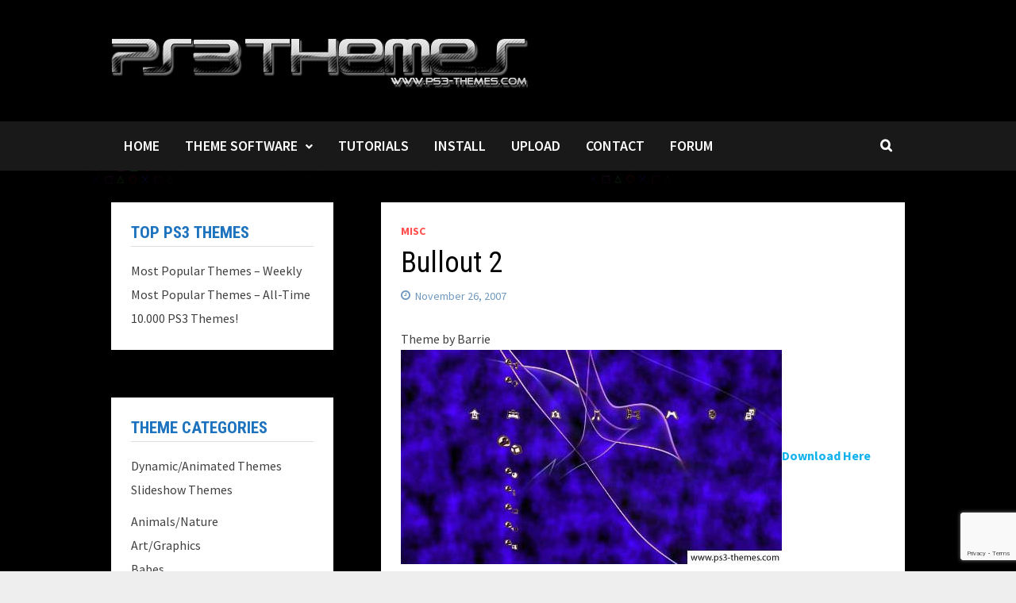

--- FILE ---
content_type: text/html; charset=UTF-8
request_url: http://www.ps3-themes.com/misc/bullout2.html
body_size: 15949
content:
<!doctype html>
<html dir="ltr" lang="en-US" prefix="og: https://ogp.me/ns#">
<head>
	<meta charset="UTF-8">
	<meta name="viewport" content="width=device-width, initial-scale=1">
	<link rel="profile" href="https://gmpg.org/xfn/11">

	<title>Bullout 2 - PS3 Themes</title>

		<!-- All in One SEO 4.4.6 - aioseo.com -->
		<meta name="description" content="Theme by Barrie Download Here" />
		<meta name="robots" content="max-image-preview:large" />
		<link rel="canonical" href="http://www.ps3-themes.com/misc/bullout2.html" />
		<meta name="generator" content="All in One SEO (AIOSEO) 4.4.6" />
		<meta property="og:locale" content="en_US" />
		<meta property="og:site_name" content="PS3 Themes - #1 Resource for PS3 Themes" />
		<meta property="og:type" content="article" />
		<meta property="og:title" content="Bullout 2 - PS3 Themes" />
		<meta property="og:description" content="Theme by Barrie Download Here" />
		<meta property="og:url" content="http://www.ps3-themes.com/misc/bullout2.html" />
		<meta property="og:image" content="http://www.ps3-themes.com/wp-content/uploads/2020/07/logo2.png" />
		<meta property="og:image:width" content="525" />
		<meta property="og:image:height" content="73" />
		<meta property="article:published_time" content="2007-11-26T11:48:35+00:00" />
		<meta property="article:modified_time" content="2007-11-26T11:51:01+00:00" />
		<meta name="twitter:card" content="summary" />
		<meta name="twitter:title" content="Bullout 2 - PS3 Themes" />
		<meta name="twitter:description" content="Theme by Barrie Download Here" />
		<meta name="twitter:image" content="http://www.ps3-themes.com/wp-content/uploads/2020/07/logo2.png" />
		<script type="application/ld+json" class="aioseo-schema">
			{"@context":"https:\/\/schema.org","@graph":[{"@type":"BlogPosting","@id":"http:\/\/www.ps3-themes.com\/misc\/bullout2.html#blogposting","name":"Bullout 2 - PS3 Themes","headline":"Bullout 2","author":{"@id":"http:\/\/www.ps3-themes.com\/author\/ps3-themes#author"},"publisher":{"@id":"http:\/\/www.ps3-themes.com\/#organization"},"image":{"@type":"ImageObject","url":"http:\/\/www.ps3-themes.com\/wp-content\/uploads\/2007\/11\/4-bullout2.jpg","@id":"http:\/\/www.ps3-themes.com\/#articleImage"},"datePublished":"2007-11-26T11:48:35+01:00","dateModified":"2007-11-26T11:51:01+01:00","inLanguage":"en-US","mainEntityOfPage":{"@id":"http:\/\/www.ps3-themes.com\/misc\/bullout2.html#webpage"},"isPartOf":{"@id":"http:\/\/www.ps3-themes.com\/misc\/bullout2.html#webpage"},"articleSection":"Misc"},{"@type":"BreadcrumbList","@id":"http:\/\/www.ps3-themes.com\/misc\/bullout2.html#breadcrumblist","itemListElement":[{"@type":"ListItem","@id":"http:\/\/www.ps3-themes.com\/#listItem","position":1,"item":{"@type":"WebPage","@id":"http:\/\/www.ps3-themes.com\/","name":"Home","description":"#1 Resource for PS3 Themes","url":"http:\/\/www.ps3-themes.com\/"},"nextItem":"http:\/\/www.ps3-themes.com\/x\/misc#listItem"},{"@type":"ListItem","@id":"http:\/\/www.ps3-themes.com\/x\/misc#listItem","position":2,"item":{"@type":"WebPage","@id":"http:\/\/www.ps3-themes.com\/x\/misc","name":"Misc","description":"Theme by Barrie Download Here","url":"http:\/\/www.ps3-themes.com\/x\/misc"},"previousItem":"http:\/\/www.ps3-themes.com\/#listItem"}]},{"@type":"Organization","@id":"http:\/\/www.ps3-themes.com\/#organization","name":"PS3 Themes","url":"http:\/\/www.ps3-themes.com\/","logo":{"@type":"ImageObject","url":"http:\/\/www.ps3-themes.com\/wp-content\/uploads\/2020\/07\/logo2.png","@id":"http:\/\/www.ps3-themes.com\/#organizationLogo","width":525,"height":73},"image":{"@id":"http:\/\/www.ps3-themes.com\/#organizationLogo"}},{"@type":"Person","@id":"http:\/\/www.ps3-themes.com\/author\/ps3-themes#author","url":"http:\/\/www.ps3-themes.com\/author\/ps3-themes","name":"PS3 Themes","image":{"@type":"ImageObject","@id":"http:\/\/www.ps3-themes.com\/misc\/bullout2.html#authorImage","url":"http:\/\/1.gravatar.com\/avatar\/76d351c081cb7bdad6343d8f5e4ec7e6?s=96&r=pg","width":96,"height":96,"caption":"PS3 Themes"}},{"@type":"WebPage","@id":"http:\/\/www.ps3-themes.com\/misc\/bullout2.html#webpage","url":"http:\/\/www.ps3-themes.com\/misc\/bullout2.html","name":"Bullout 2 - PS3 Themes","description":"Theme by Barrie Download Here","inLanguage":"en-US","isPartOf":{"@id":"http:\/\/www.ps3-themes.com\/#website"},"breadcrumb":{"@id":"http:\/\/www.ps3-themes.com\/misc\/bullout2.html#breadcrumblist"},"author":{"@id":"http:\/\/www.ps3-themes.com\/author\/ps3-themes#author"},"creator":{"@id":"http:\/\/www.ps3-themes.com\/author\/ps3-themes#author"},"datePublished":"2007-11-26T11:48:35+01:00","dateModified":"2007-11-26T11:51:01+01:00"},{"@type":"WebSite","@id":"http:\/\/www.ps3-themes.com\/#website","url":"http:\/\/www.ps3-themes.com\/","name":"PS3 Themes","description":"#1 Resource for PS3 Themes","inLanguage":"en-US","publisher":{"@id":"http:\/\/www.ps3-themes.com\/#organization"}}]}
		</script>
		<!-- All in One SEO -->

<link rel='dns-prefetch' href='//fonts.googleapis.com' />
<link rel="alternate" type="application/rss+xml" title="PS3 Themes &raquo; Feed" href="http://www.ps3-themes.com/feed" />
<link rel="alternate" type="application/rss+xml" title="PS3 Themes &raquo; Comments Feed" href="http://www.ps3-themes.com/comments/feed" />
<link rel="alternate" type="application/rss+xml" title="PS3 Themes &raquo; Bullout 2 Comments Feed" href="http://www.ps3-themes.com/misc/bullout2.html/feed" />
<script type="text/javascript">
window._wpemojiSettings = {"baseUrl":"https:\/\/s.w.org\/images\/core\/emoji\/14.0.0\/72x72\/","ext":".png","svgUrl":"https:\/\/s.w.org\/images\/core\/emoji\/14.0.0\/svg\/","svgExt":".svg","source":{"concatemoji":"http:\/\/www.ps3-themes.com\/wp-includes\/js\/wp-emoji-release.min.js?ver=6.3.7"}};
/*! This file is auto-generated */
!function(i,n){var o,s,e;function c(e){try{var t={supportTests:e,timestamp:(new Date).valueOf()};sessionStorage.setItem(o,JSON.stringify(t))}catch(e){}}function p(e,t,n){e.clearRect(0,0,e.canvas.width,e.canvas.height),e.fillText(t,0,0);var t=new Uint32Array(e.getImageData(0,0,e.canvas.width,e.canvas.height).data),r=(e.clearRect(0,0,e.canvas.width,e.canvas.height),e.fillText(n,0,0),new Uint32Array(e.getImageData(0,0,e.canvas.width,e.canvas.height).data));return t.every(function(e,t){return e===r[t]})}function u(e,t,n){switch(t){case"flag":return n(e,"\ud83c\udff3\ufe0f\u200d\u26a7\ufe0f","\ud83c\udff3\ufe0f\u200b\u26a7\ufe0f")?!1:!n(e,"\ud83c\uddfa\ud83c\uddf3","\ud83c\uddfa\u200b\ud83c\uddf3")&&!n(e,"\ud83c\udff4\udb40\udc67\udb40\udc62\udb40\udc65\udb40\udc6e\udb40\udc67\udb40\udc7f","\ud83c\udff4\u200b\udb40\udc67\u200b\udb40\udc62\u200b\udb40\udc65\u200b\udb40\udc6e\u200b\udb40\udc67\u200b\udb40\udc7f");case"emoji":return!n(e,"\ud83e\udef1\ud83c\udffb\u200d\ud83e\udef2\ud83c\udfff","\ud83e\udef1\ud83c\udffb\u200b\ud83e\udef2\ud83c\udfff")}return!1}function f(e,t,n){var r="undefined"!=typeof WorkerGlobalScope&&self instanceof WorkerGlobalScope?new OffscreenCanvas(300,150):i.createElement("canvas"),a=r.getContext("2d",{willReadFrequently:!0}),o=(a.textBaseline="top",a.font="600 32px Arial",{});return e.forEach(function(e){o[e]=t(a,e,n)}),o}function t(e){var t=i.createElement("script");t.src=e,t.defer=!0,i.head.appendChild(t)}"undefined"!=typeof Promise&&(o="wpEmojiSettingsSupports",s=["flag","emoji"],n.supports={everything:!0,everythingExceptFlag:!0},e=new Promise(function(e){i.addEventListener("DOMContentLoaded",e,{once:!0})}),new Promise(function(t){var n=function(){try{var e=JSON.parse(sessionStorage.getItem(o));if("object"==typeof e&&"number"==typeof e.timestamp&&(new Date).valueOf()<e.timestamp+604800&&"object"==typeof e.supportTests)return e.supportTests}catch(e){}return null}();if(!n){if("undefined"!=typeof Worker&&"undefined"!=typeof OffscreenCanvas&&"undefined"!=typeof URL&&URL.createObjectURL&&"undefined"!=typeof Blob)try{var e="postMessage("+f.toString()+"("+[JSON.stringify(s),u.toString(),p.toString()].join(",")+"));",r=new Blob([e],{type:"text/javascript"}),a=new Worker(URL.createObjectURL(r),{name:"wpTestEmojiSupports"});return void(a.onmessage=function(e){c(n=e.data),a.terminate(),t(n)})}catch(e){}c(n=f(s,u,p))}t(n)}).then(function(e){for(var t in e)n.supports[t]=e[t],n.supports.everything=n.supports.everything&&n.supports[t],"flag"!==t&&(n.supports.everythingExceptFlag=n.supports.everythingExceptFlag&&n.supports[t]);n.supports.everythingExceptFlag=n.supports.everythingExceptFlag&&!n.supports.flag,n.DOMReady=!1,n.readyCallback=function(){n.DOMReady=!0}}).then(function(){return e}).then(function(){var e;n.supports.everything||(n.readyCallback(),(e=n.source||{}).concatemoji?t(e.concatemoji):e.wpemoji&&e.twemoji&&(t(e.twemoji),t(e.wpemoji)))}))}((window,document),window._wpemojiSettings);
</script>
<!-- ps3-themes.com is managing ads with Advanced Ads --><script id="theme-ready">
			window.advanced_ads_ready=function(e,a){a=a||"complete";var d=function(e){return"interactive"===a?"loading"!==e:"complete"===e};d(document.readyState)?e():document.addEventListener("readystatechange",(function(a){d(a.target.readyState)&&e()}),{once:"interactive"===a})},window.advanced_ads_ready_queue=window.advanced_ads_ready_queue||[];		</script>
		<style type="text/css">
img.wp-smiley,
img.emoji {
	display: inline !important;
	border: none !important;
	box-shadow: none !important;
	height: 1em !important;
	width: 1em !important;
	margin: 0 0.07em !important;
	vertical-align: -0.1em !important;
	background: none !important;
	padding: 0 !important;
}
</style>
	<link rel='stylesheet' id='wp-block-library-css' href='http://www.ps3-themes.com/wp-includes/css/dist/block-library/style.min.css?ver=6.3.7' type='text/css' media='all' />
<style id='wp-block-library-theme-inline-css' type='text/css'>
.wp-block-audio figcaption{color:#555;font-size:13px;text-align:center}.is-dark-theme .wp-block-audio figcaption{color:hsla(0,0%,100%,.65)}.wp-block-audio{margin:0 0 1em}.wp-block-code{border:1px solid #ccc;border-radius:4px;font-family:Menlo,Consolas,monaco,monospace;padding:.8em 1em}.wp-block-embed figcaption{color:#555;font-size:13px;text-align:center}.is-dark-theme .wp-block-embed figcaption{color:hsla(0,0%,100%,.65)}.wp-block-embed{margin:0 0 1em}.blocks-gallery-caption{color:#555;font-size:13px;text-align:center}.is-dark-theme .blocks-gallery-caption{color:hsla(0,0%,100%,.65)}.wp-block-image figcaption{color:#555;font-size:13px;text-align:center}.is-dark-theme .wp-block-image figcaption{color:hsla(0,0%,100%,.65)}.wp-block-image{margin:0 0 1em}.wp-block-pullquote{border-bottom:4px solid;border-top:4px solid;color:currentColor;margin-bottom:1.75em}.wp-block-pullquote cite,.wp-block-pullquote footer,.wp-block-pullquote__citation{color:currentColor;font-size:.8125em;font-style:normal;text-transform:uppercase}.wp-block-quote{border-left:.25em solid;margin:0 0 1.75em;padding-left:1em}.wp-block-quote cite,.wp-block-quote footer{color:currentColor;font-size:.8125em;font-style:normal;position:relative}.wp-block-quote.has-text-align-right{border-left:none;border-right:.25em solid;padding-left:0;padding-right:1em}.wp-block-quote.has-text-align-center{border:none;padding-left:0}.wp-block-quote.is-large,.wp-block-quote.is-style-large,.wp-block-quote.is-style-plain{border:none}.wp-block-search .wp-block-search__label{font-weight:700}.wp-block-search__button{border:1px solid #ccc;padding:.375em .625em}:where(.wp-block-group.has-background){padding:1.25em 2.375em}.wp-block-separator.has-css-opacity{opacity:.4}.wp-block-separator{border:none;border-bottom:2px solid;margin-left:auto;margin-right:auto}.wp-block-separator.has-alpha-channel-opacity{opacity:1}.wp-block-separator:not(.is-style-wide):not(.is-style-dots){width:100px}.wp-block-separator.has-background:not(.is-style-dots){border-bottom:none;height:1px}.wp-block-separator.has-background:not(.is-style-wide):not(.is-style-dots){height:2px}.wp-block-table{margin:0 0 1em}.wp-block-table td,.wp-block-table th{word-break:normal}.wp-block-table figcaption{color:#555;font-size:13px;text-align:center}.is-dark-theme .wp-block-table figcaption{color:hsla(0,0%,100%,.65)}.wp-block-video figcaption{color:#555;font-size:13px;text-align:center}.is-dark-theme .wp-block-video figcaption{color:hsla(0,0%,100%,.65)}.wp-block-video{margin:0 0 1em}.wp-block-template-part.has-background{margin-bottom:0;margin-top:0;padding:1.25em 2.375em}
</style>
<style id='classic-theme-styles-inline-css' type='text/css'>
/*! This file is auto-generated */
.wp-block-button__link{color:#fff;background-color:#32373c;border-radius:9999px;box-shadow:none;text-decoration:none;padding:calc(.667em + 2px) calc(1.333em + 2px);font-size:1.125em}.wp-block-file__button{background:#32373c;color:#fff;text-decoration:none}
</style>
<style id='global-styles-inline-css' type='text/css'>
body{--wp--preset--color--black: #000000;--wp--preset--color--cyan-bluish-gray: #abb8c3;--wp--preset--color--white: #ffffff;--wp--preset--color--pale-pink: #f78da7;--wp--preset--color--vivid-red: #cf2e2e;--wp--preset--color--luminous-vivid-orange: #ff6900;--wp--preset--color--luminous-vivid-amber: #fcb900;--wp--preset--color--light-green-cyan: #7bdcb5;--wp--preset--color--vivid-green-cyan: #00d084;--wp--preset--color--pale-cyan-blue: #8ed1fc;--wp--preset--color--vivid-cyan-blue: #0693e3;--wp--preset--color--vivid-purple: #9b51e0;--wp--preset--gradient--vivid-cyan-blue-to-vivid-purple: linear-gradient(135deg,rgba(6,147,227,1) 0%,rgb(155,81,224) 100%);--wp--preset--gradient--light-green-cyan-to-vivid-green-cyan: linear-gradient(135deg,rgb(122,220,180) 0%,rgb(0,208,130) 100%);--wp--preset--gradient--luminous-vivid-amber-to-luminous-vivid-orange: linear-gradient(135deg,rgba(252,185,0,1) 0%,rgba(255,105,0,1) 100%);--wp--preset--gradient--luminous-vivid-orange-to-vivid-red: linear-gradient(135deg,rgba(255,105,0,1) 0%,rgb(207,46,46) 100%);--wp--preset--gradient--very-light-gray-to-cyan-bluish-gray: linear-gradient(135deg,rgb(238,238,238) 0%,rgb(169,184,195) 100%);--wp--preset--gradient--cool-to-warm-spectrum: linear-gradient(135deg,rgb(74,234,220) 0%,rgb(151,120,209) 20%,rgb(207,42,186) 40%,rgb(238,44,130) 60%,rgb(251,105,98) 80%,rgb(254,248,76) 100%);--wp--preset--gradient--blush-light-purple: linear-gradient(135deg,rgb(255,206,236) 0%,rgb(152,150,240) 100%);--wp--preset--gradient--blush-bordeaux: linear-gradient(135deg,rgb(254,205,165) 0%,rgb(254,45,45) 50%,rgb(107,0,62) 100%);--wp--preset--gradient--luminous-dusk: linear-gradient(135deg,rgb(255,203,112) 0%,rgb(199,81,192) 50%,rgb(65,88,208) 100%);--wp--preset--gradient--pale-ocean: linear-gradient(135deg,rgb(255,245,203) 0%,rgb(182,227,212) 50%,rgb(51,167,181) 100%);--wp--preset--gradient--electric-grass: linear-gradient(135deg,rgb(202,248,128) 0%,rgb(113,206,126) 100%);--wp--preset--gradient--midnight: linear-gradient(135deg,rgb(2,3,129) 0%,rgb(40,116,252) 100%);--wp--preset--font-size--small: 13px;--wp--preset--font-size--medium: 20px;--wp--preset--font-size--large: 36px;--wp--preset--font-size--x-large: 42px;--wp--preset--spacing--20: 0.44rem;--wp--preset--spacing--30: 0.67rem;--wp--preset--spacing--40: 1rem;--wp--preset--spacing--50: 1.5rem;--wp--preset--spacing--60: 2.25rem;--wp--preset--spacing--70: 3.38rem;--wp--preset--spacing--80: 5.06rem;--wp--preset--shadow--natural: 6px 6px 9px rgba(0, 0, 0, 0.2);--wp--preset--shadow--deep: 12px 12px 50px rgba(0, 0, 0, 0.4);--wp--preset--shadow--sharp: 6px 6px 0px rgba(0, 0, 0, 0.2);--wp--preset--shadow--outlined: 6px 6px 0px -3px rgba(255, 255, 255, 1), 6px 6px rgba(0, 0, 0, 1);--wp--preset--shadow--crisp: 6px 6px 0px rgba(0, 0, 0, 1);}:where(.is-layout-flex){gap: 0.5em;}:where(.is-layout-grid){gap: 0.5em;}body .is-layout-flow > .alignleft{float: left;margin-inline-start: 0;margin-inline-end: 2em;}body .is-layout-flow > .alignright{float: right;margin-inline-start: 2em;margin-inline-end: 0;}body .is-layout-flow > .aligncenter{margin-left: auto !important;margin-right: auto !important;}body .is-layout-constrained > .alignleft{float: left;margin-inline-start: 0;margin-inline-end: 2em;}body .is-layout-constrained > .alignright{float: right;margin-inline-start: 2em;margin-inline-end: 0;}body .is-layout-constrained > .aligncenter{margin-left: auto !important;margin-right: auto !important;}body .is-layout-constrained > :where(:not(.alignleft):not(.alignright):not(.alignfull)){max-width: var(--wp--style--global--content-size);margin-left: auto !important;margin-right: auto !important;}body .is-layout-constrained > .alignwide{max-width: var(--wp--style--global--wide-size);}body .is-layout-flex{display: flex;}body .is-layout-flex{flex-wrap: wrap;align-items: center;}body .is-layout-flex > *{margin: 0;}body .is-layout-grid{display: grid;}body .is-layout-grid > *{margin: 0;}:where(.wp-block-columns.is-layout-flex){gap: 2em;}:where(.wp-block-columns.is-layout-grid){gap: 2em;}:where(.wp-block-post-template.is-layout-flex){gap: 1.25em;}:where(.wp-block-post-template.is-layout-grid){gap: 1.25em;}.has-black-color{color: var(--wp--preset--color--black) !important;}.has-cyan-bluish-gray-color{color: var(--wp--preset--color--cyan-bluish-gray) !important;}.has-white-color{color: var(--wp--preset--color--white) !important;}.has-pale-pink-color{color: var(--wp--preset--color--pale-pink) !important;}.has-vivid-red-color{color: var(--wp--preset--color--vivid-red) !important;}.has-luminous-vivid-orange-color{color: var(--wp--preset--color--luminous-vivid-orange) !important;}.has-luminous-vivid-amber-color{color: var(--wp--preset--color--luminous-vivid-amber) !important;}.has-light-green-cyan-color{color: var(--wp--preset--color--light-green-cyan) !important;}.has-vivid-green-cyan-color{color: var(--wp--preset--color--vivid-green-cyan) !important;}.has-pale-cyan-blue-color{color: var(--wp--preset--color--pale-cyan-blue) !important;}.has-vivid-cyan-blue-color{color: var(--wp--preset--color--vivid-cyan-blue) !important;}.has-vivid-purple-color{color: var(--wp--preset--color--vivid-purple) !important;}.has-black-background-color{background-color: var(--wp--preset--color--black) !important;}.has-cyan-bluish-gray-background-color{background-color: var(--wp--preset--color--cyan-bluish-gray) !important;}.has-white-background-color{background-color: var(--wp--preset--color--white) !important;}.has-pale-pink-background-color{background-color: var(--wp--preset--color--pale-pink) !important;}.has-vivid-red-background-color{background-color: var(--wp--preset--color--vivid-red) !important;}.has-luminous-vivid-orange-background-color{background-color: var(--wp--preset--color--luminous-vivid-orange) !important;}.has-luminous-vivid-amber-background-color{background-color: var(--wp--preset--color--luminous-vivid-amber) !important;}.has-light-green-cyan-background-color{background-color: var(--wp--preset--color--light-green-cyan) !important;}.has-vivid-green-cyan-background-color{background-color: var(--wp--preset--color--vivid-green-cyan) !important;}.has-pale-cyan-blue-background-color{background-color: var(--wp--preset--color--pale-cyan-blue) !important;}.has-vivid-cyan-blue-background-color{background-color: var(--wp--preset--color--vivid-cyan-blue) !important;}.has-vivid-purple-background-color{background-color: var(--wp--preset--color--vivid-purple) !important;}.has-black-border-color{border-color: var(--wp--preset--color--black) !important;}.has-cyan-bluish-gray-border-color{border-color: var(--wp--preset--color--cyan-bluish-gray) !important;}.has-white-border-color{border-color: var(--wp--preset--color--white) !important;}.has-pale-pink-border-color{border-color: var(--wp--preset--color--pale-pink) !important;}.has-vivid-red-border-color{border-color: var(--wp--preset--color--vivid-red) !important;}.has-luminous-vivid-orange-border-color{border-color: var(--wp--preset--color--luminous-vivid-orange) !important;}.has-luminous-vivid-amber-border-color{border-color: var(--wp--preset--color--luminous-vivid-amber) !important;}.has-light-green-cyan-border-color{border-color: var(--wp--preset--color--light-green-cyan) !important;}.has-vivid-green-cyan-border-color{border-color: var(--wp--preset--color--vivid-green-cyan) !important;}.has-pale-cyan-blue-border-color{border-color: var(--wp--preset--color--pale-cyan-blue) !important;}.has-vivid-cyan-blue-border-color{border-color: var(--wp--preset--color--vivid-cyan-blue) !important;}.has-vivid-purple-border-color{border-color: var(--wp--preset--color--vivid-purple) !important;}.has-vivid-cyan-blue-to-vivid-purple-gradient-background{background: var(--wp--preset--gradient--vivid-cyan-blue-to-vivid-purple) !important;}.has-light-green-cyan-to-vivid-green-cyan-gradient-background{background: var(--wp--preset--gradient--light-green-cyan-to-vivid-green-cyan) !important;}.has-luminous-vivid-amber-to-luminous-vivid-orange-gradient-background{background: var(--wp--preset--gradient--luminous-vivid-amber-to-luminous-vivid-orange) !important;}.has-luminous-vivid-orange-to-vivid-red-gradient-background{background: var(--wp--preset--gradient--luminous-vivid-orange-to-vivid-red) !important;}.has-very-light-gray-to-cyan-bluish-gray-gradient-background{background: var(--wp--preset--gradient--very-light-gray-to-cyan-bluish-gray) !important;}.has-cool-to-warm-spectrum-gradient-background{background: var(--wp--preset--gradient--cool-to-warm-spectrum) !important;}.has-blush-light-purple-gradient-background{background: var(--wp--preset--gradient--blush-light-purple) !important;}.has-blush-bordeaux-gradient-background{background: var(--wp--preset--gradient--blush-bordeaux) !important;}.has-luminous-dusk-gradient-background{background: var(--wp--preset--gradient--luminous-dusk) !important;}.has-pale-ocean-gradient-background{background: var(--wp--preset--gradient--pale-ocean) !important;}.has-electric-grass-gradient-background{background: var(--wp--preset--gradient--electric-grass) !important;}.has-midnight-gradient-background{background: var(--wp--preset--gradient--midnight) !important;}.has-small-font-size{font-size: var(--wp--preset--font-size--small) !important;}.has-medium-font-size{font-size: var(--wp--preset--font-size--medium) !important;}.has-large-font-size{font-size: var(--wp--preset--font-size--large) !important;}.has-x-large-font-size{font-size: var(--wp--preset--font-size--x-large) !important;}
.wp-block-navigation a:where(:not(.wp-element-button)){color: inherit;}
:where(.wp-block-post-template.is-layout-flex){gap: 1.25em;}:where(.wp-block-post-template.is-layout-grid){gap: 1.25em;}
:where(.wp-block-columns.is-layout-flex){gap: 2em;}:where(.wp-block-columns.is-layout-grid){gap: 2em;}
.wp-block-pullquote{font-size: 1.5em;line-height: 1.6;}
</style>
<link rel='stylesheet' id='contact-form-7-css' href='http://www.ps3-themes.com/wp-content/plugins/contact-form-7/includes/css/styles.css?ver=5.8' type='text/css' media='all' />
<link rel='stylesheet' id='fontawesome-iconset-style-css' href='http://www.ps3-themes.com/wp-content/sp-resources/forum-iconsets/fontawesome/style.css?ver=6.3.7' type='text/css' media='all' />
<link rel='stylesheet' id='wordpress-popular-posts-css-css' href='http://www.ps3-themes.com/wp-content/plugins/wordpress-popular-posts/assets/css/wpp.css?ver=6.3.2' type='text/css' media='all' />
<link rel='stylesheet' id='font-awesome-css' href='http://www.ps3-themes.com/wp-content/themes/bam/assets/fonts/css/all.min.css?ver=5.15.4' type='text/css' media='all' />
<link rel='stylesheet' id='bam-style-css' href='http://www.ps3-themes.com/wp-content/themes/bam/style.css?ver=6.3.7' type='text/css' media='all' />
<link rel='stylesheet' id='bam-google-fonts-css' href='https://fonts.googleapis.com/css?family=Source+Sans+Pro%3A100%2C200%2C300%2C400%2C500%2C600%2C700%2C800%2C900%2C100i%2C200i%2C300i%2C400i%2C500i%2C600i%2C700i%2C800i%2C900i|Roboto+Condensed%3A100%2C200%2C300%2C400%2C500%2C600%2C700%2C800%2C900%2C100i%2C200i%2C300i%2C400i%2C500i%2C600i%2C700i%2C800i%2C900i%26subset%3Dlatin' type='text/css' media='all' />
<link rel='stylesheet' id='login-with-ajax-css' href='http://www.ps3-themes.com/wp-content/plugins/login-with-ajax/templates/widget.css?ver=4.1' type='text/css' media='all' />
<script id="wpp-json" type="application/json">
{"sampling_active":0,"sampling_rate":100,"ajax_url":"http:\/\/www.ps3-themes.com\/wp-json\/wordpress-popular-posts\/v1\/popular-posts","api_url":"http:\/\/www.ps3-themes.com\/wp-json\/wordpress-popular-posts","ID":372,"token":"4348e7255e","lang":0,"debug":1}
</script>
<script type='text/javascript' src='http://www.ps3-themes.com/wp-content/plugins/wordpress-popular-posts/assets/js/wpp.js?ver=6.3.2' id='wpp-js-js'></script>
<script type='text/javascript' src='http://www.ps3-themes.com/wp-includes/js/jquery/jquery.min.js?ver=3.7.0' id='jquery-core-js'></script>
<script type='text/javascript' src='http://www.ps3-themes.com/wp-includes/js/jquery/jquery-migrate.min.js?ver=3.4.1' id='jquery-migrate-js'></script>
<script type='text/javascript' id='advanced-ads-advanced-js-js-extra'>
/* <![CDATA[ */
var advads_options = {"blog_id":"1","privacy":{"enabled":false,"state":"not_needed"}};
/* ]]> */
</script>
<script type='text/javascript' src='http://www.ps3-themes.com/wp-content/plugins/advanced-ads/public/assets/js/advanced.min.js?ver=1.46.0' id='advanced-ads-advanced-js-js'></script>
<script type='text/javascript' id='login-with-ajax-js-extra'>
/* <![CDATA[ */
var LWA = {"ajaxurl":"http:\/\/www.ps3-themes.com\/wp-admin\/admin-ajax.php","off":""};
/* ]]> */
</script>
<script type='text/javascript' src='http://www.ps3-themes.com/wp-content/plugins/login-with-ajax/templates/login-with-ajax.legacy.js?ver=4.1' id='login-with-ajax-js'></script>
<link rel="https://api.w.org/" href="http://www.ps3-themes.com/wp-json/" /><link rel="alternate" type="application/json" href="http://www.ps3-themes.com/wp-json/wp/v2/posts/372" /><link rel="EditURI" type="application/rsd+xml" title="RSD" href="http://www.ps3-themes.com/xmlrpc.php?rsd" />
<meta name="generator" content="WordPress 6.3.7" />
<link rel='shortlink' href='http://www.ps3-themes.com/?p=372' />
<link rel="alternate" type="application/json+oembed" href="http://www.ps3-themes.com/wp-json/oembed/1.0/embed?url=http%3A%2F%2Fwww.ps3-themes.com%2Fmisc%2Fbullout2.html" />
<link rel="alternate" type="text/xml+oembed" href="http://www.ps3-themes.com/wp-json/oembed/1.0/embed?url=http%3A%2F%2Fwww.ps3-themes.com%2Fmisc%2Fbullout2.html&#038;format=xml" />
            <style id="wpp-loading-animation-styles">@-webkit-keyframes bgslide{from{background-position-x:0}to{background-position-x:-200%}}@keyframes bgslide{from{background-position-x:0}to{background-position-x:-200%}}.wpp-widget-placeholder,.wpp-widget-block-placeholder,.wpp-shortcode-placeholder{margin:0 auto;width:60px;height:3px;background:#dd3737;background:linear-gradient(90deg,#dd3737 0%,#571313 10%,#dd3737 100%);background-size:200% auto;border-radius:3px;-webkit-animation:bgslide 1s infinite linear;animation:bgslide 1s infinite linear}</style>
            <link rel="pingback" href="http://www.ps3-themes.com/xmlrpc.php"><style type="text/css">.recentcomments a{display:inline !important;padding:0 !important;margin:0 !important;}</style>		<style type="text/css">
					.site-title,
			.site-description {
				position: absolute;
				clip: rect(1px, 1px, 1px, 1px);
				display: none;
			}
				</style>
		<style type="text/css" id="custom-background-css">
body.custom-background { background-image: url("http://www.ps3-themes.com/wp-content/uploads/2020/07/header-fullhd.png"); background-position: left top; background-size: cover; background-repeat: no-repeat; background-attachment: fixed; }
</style>
			<style type="text/css" id="wp-custom-css">
			.headline {
padding: 0 0 5px 20px;
margin: 20px 0 0 20px;
font-size: 18px;
font-style: italic;
border-left: 1px solid #ccc;
color: #fff;
float: left;
}

.toppush {
background-color: #ff0000;
text-align: center;
padding: 1px;
color: #fff;
}

.archive .page-title {
	color: #1e73be;
}

.pagination .page-numbers {
	background-color: #fff;
}		</style>
		
		<style type="text/css" id="theme-custom-css">
			/* Header CSS */
                    .container {
                        width: 1000px;
                    }
                
                    @media ( min-width: 768px ) {
                        #primary {
                            width: 68%;
                        }
                    }
                
                    @media ( min-width: 768px ) {
                        #secondary {
                            width: 30%;
                        }
                    }
                /* Color CSS */
                    .page-content a,
                    .entry-content a {
                        color: #12b2ed;
                    }
                
                    .page-content a:hover,
                    .entry-content a:hover {
                        color: #00aeef;
                    }
                
                    body.boxed-layout.custom-background,
                    body.boxed-layout {
                        background-color: #dddddd;
                    }
                
                    body.boxed-layout.custom-background.separate-containers,
                    body.boxed-layout.separate-containers {
                        background-color: #000000;
                    }
                
                    body.boxed-layout.separate-containers .site-content {
                        background: #e8e8e8;
                    }
                
                    .related-post-meta, 
                    .entry-meta,
                    .related-post-meta .byline a, 
                    .entry-meta .byline a,
                    .related-post-meta a, 
                    .entry-meta a {
                        color: #6e98bf;
                    }
                /* Header CSS */
                        .site-header.default-style .main-navigation ul li a, .site-header.default-style .bam-search-button-icon, .site-header.default-style .menu-toggle { line-height: 62px; }
                        .site-header.default-style .main-navigation ul ul li a { line-height: 1.3; }
                        .site-header.default-style .bam-search-box-container { top: 62px }
                    
                        .site-header.default-style { background-color: #000000; }
                    
                        .site-header.default-style .main-navigation { background: #191919; }
                    
                        .site-header.default-style #site-header-inner {
                            padding-top: 40px;
                        }
                    
                        .site-header.default-style #site-header-inner {
                            padding-bottom: 40px;
                        }
                    /* Top Bar CSS */
                    .bam-topbar, .top-navigation ul ul {
                        background: #fcfcfc;
                    }
                /* Typography CSS */body, button, input, select, optgroup, textarea{font-size:16px;line-height:1.3;}.main-navigation li a{font-size:18px;}.widget-title, .is-style-bam-widget-title{color:#1e73be;}		</style>

	</head>

<body class="post-template-default single single-post postid-372 single-format-standard custom-background wp-custom-logo wp-embed-responsive wide-layout left-sidebar separate-containers aa-prefix-theme-">



<div id="page" class="site">
	<a class="skip-link screen-reader-text" href="#content">Skip to content</a>

	
	


<header id="masthead" class="site-header default-style">

    
    

<div id="site-header-inner" class="clearfix container left-logo">

    <div class="site-branding">
    <div class="site-branding-inner">

                    <div class="site-logo-image"><a href="http://www.ps3-themes.com/" class="custom-logo-link" rel="home"><img width="525" height="73" src="http://www.ps3-themes.com/wp-content/uploads/2020/07/logo2.png" class="custom-logo" alt="PS3 Themes" decoding="async" srcset="http://www.ps3-themes.com/wp-content/uploads/2020/07/logo2.png 525w, http://www.ps3-themes.com/wp-content/uploads/2020/07/logo2-480x67.png 480w" sizes="(max-width: 525px) 100vw, 525px" /></a></div>
        
        <div class="site-branding-text">
                            <p class="site-title"><a href="http://www.ps3-themes.com/" rel="home">PS3 Themes</a></p>
                                <p class="site-description">#1 Resource for PS3 Themes</p>
                    </div><!-- .site-branding-text -->

    </div><!-- .site-branding-inner -->
</div><!-- .site-branding -->
        
</div><!-- #site-header-inner -->



<nav id="site-navigation" class="main-navigation">

    <div id="site-navigation-inner" class="container align-left show-search">
        
        <div class="menu-mainmenu-container"><ul id="primary-menu" class="menu"><li id="menu-item-19091" class="menu-item menu-item-type-custom menu-item-object-custom menu-item-home menu-item-19091"><a href="http://www.ps3-themes.com">Home</a></li>
<li id="menu-item-36763" class="menu-item menu-item-type-custom menu-item-object-custom menu-item-has-children menu-item-36763"><a href="#">Theme Software</a>
<ul class="sub-menu">
	<li id="menu-item-19088" class="menu-item menu-item-type-post_type menu-item-object-page menu-item-19088"><a href="http://www.ps3-themes.com/ps3-theme-builder">PS3 Theme Builder</a></li>
	<li id="menu-item-19084" class="menu-item menu-item-type-post_type menu-item-object-page menu-item-19084"><a href="http://www.ps3-themes.com/dynamic-theme-editor">Dynamic Theme Editor</a></li>
	<li id="menu-item-19086" class="menu-item menu-item-type-post_type menu-item-object-page menu-item-19086"><a href="http://www.ps3-themes.com/theme-extractor">Extractor</a></li>
</ul>
</li>
<li id="menu-item-30497" class="menu-item menu-item-type-post_type menu-item-object-page menu-item-30497"><a href="http://www.ps3-themes.com/tutorials">Tutorials</a></li>
<li id="menu-item-19087" class="menu-item menu-item-type-post_type menu-item-object-page menu-item-19087"><a href="http://www.ps3-themes.com/theme-instructions">Install</a></li>
<li id="menu-item-19085" class="menu-item menu-item-type-post_type menu-item-object-page menu-item-19085"><a href="http://www.ps3-themes.com/upload-theme">Upload</a></li>
<li id="menu-item-19089" class="menu-item menu-item-type-post_type menu-item-object-page menu-item-19089"><a href="http://www.ps3-themes.com/contact">Contact</a></li>
<li id="menu-item-19090" class="menu-item menu-item-type-post_type menu-item-object-page menu-item-19090"><a href="http://www.ps3-themes.com/forum">Forum</a></li>
</ul></div><div class="bam-search-button-icon">
    <i class="fas fa-search" aria-hidden="true"></i>
</div>
<div class="bam-search-box-container">
    <div class="bam-search-box">
        <form role="search" method="get" class="search-form" action="http://www.ps3-themes.com/">
				<label>
					<span class="screen-reader-text">Search for:</span>
					<input type="search" class="search-field" placeholder="Search &hellip;" value="" name="s" />
				</label>
				<input type="submit" class="search-submit" value="Search" />
			</form>    </div><!-- th-search-box -->
</div><!-- .th-search-box-container -->

        <button class="menu-toggle" aria-controls="primary-menu" aria-expanded="false" data-toggle-target=".mobile-navigation"><i class="fas fa-bars"></i>Menu</button>
        
    </div><!-- .container -->
    
</nav><!-- #site-navigation -->
<div class="mobile-dropdown">
    <nav class="mobile-navigation">
        <div class="menu-mainmenu-container"><ul id="primary-menu-mobile" class="menu"><li class="menu-item menu-item-type-custom menu-item-object-custom menu-item-home menu-item-19091"><a href="http://www.ps3-themes.com">Home</a></li>
<li class="menu-item menu-item-type-custom menu-item-object-custom menu-item-has-children menu-item-36763"><a href="#">Theme Software</a><button class="dropdown-toggle" data-toggle-target=".mobile-navigation .menu-item-36763 > .sub-menu" aria-expanded="false"><span class="screen-reader-text">Show sub menu</span></button>
<ul class="sub-menu">
	<li class="menu-item menu-item-type-post_type menu-item-object-page menu-item-19088"><a href="http://www.ps3-themes.com/ps3-theme-builder">PS3 Theme Builder</a></li>
	<li class="menu-item menu-item-type-post_type menu-item-object-page menu-item-19084"><a href="http://www.ps3-themes.com/dynamic-theme-editor">Dynamic Theme Editor</a></li>
	<li class="menu-item menu-item-type-post_type menu-item-object-page menu-item-19086"><a href="http://www.ps3-themes.com/theme-extractor">Extractor</a></li>
</ul>
</li>
<li class="menu-item menu-item-type-post_type menu-item-object-page menu-item-30497"><a href="http://www.ps3-themes.com/tutorials">Tutorials</a></li>
<li class="menu-item menu-item-type-post_type menu-item-object-page menu-item-19087"><a href="http://www.ps3-themes.com/theme-instructions">Install</a></li>
<li class="menu-item menu-item-type-post_type menu-item-object-page menu-item-19085"><a href="http://www.ps3-themes.com/upload-theme">Upload</a></li>
<li class="menu-item menu-item-type-post_type menu-item-object-page menu-item-19089"><a href="http://www.ps3-themes.com/contact">Contact</a></li>
<li class="menu-item menu-item-type-post_type menu-item-object-page menu-item-19090"><a href="http://www.ps3-themes.com/forum">Forum</a></li>
</ul></div>    </nav>
</div>

    
         
</header><!-- #masthead -->


	
	<div id="content" class="site-content">
		<div class="container">

	
	<div id="primary" class="content-area">

		
		<main id="main" class="site-main">

			
			
<article id="post-372" class="bam-single-post post-372 post type-post status-publish format-standard hentry category-misc">
	
	
	<div class="category-list">
		<span class="cat-links"><a href="http://www.ps3-themes.com/x/misc" rel="category tag">Misc</a></span>	</div><!-- .category-list -->

	<header class="entry-header">
		<h1 class="entry-title">Bullout 2</h1>			<div class="entry-meta">
				<span class="posted-on"><i class="far fa-clock"></i><a href="http://www.ps3-themes.com/misc/bullout2.html" rel="bookmark"><time class="entry-date published" datetime="2007-11-26T12:48:35+01:00">November 26, 2007</time><time class="updated" datetime="2007-11-26T12:51:01+01:00">November 26, 2007</time></a></span>			</div><!-- .entry-meta -->
			</header><!-- .entry-header -->

	
	
	<div class="entry-content">
		<p>Theme by Barrie<br />
<img decoding="async" src="http://www.ps3-themes.com/wp-content/uploads/2007/11/4-bullout2.jpg" alt="4-bullout2.jpg" /><span id="more-372"></span><strong><a href="http://download.ps3-themes.com/downloads/4-Bullout2.p3t">Download Here</a></strong></p>
<div class="theme-after-content" id="theme-1725301801"><div style="margin-left: auto; margin-right: auto; text-align: center; margin-bottom: 10px; " id="theme-1047454423"><SCRIPT language="Javascript">
var cpmstar_rnd=Math.round(Math.random()*999999);
var cpmstar_pid=21256;
document.writeln("<SCR"+"IPT language='Javascript' src='//server.cpmstar.com/view.aspx?poolid="+cpmstar_pid+"&script=1&rnd="+cpmstar_rnd+"'></SCR"+"IPT>");
</SCRIPT></div></div>	</div><!-- .entry-content -->

	
	<footer class="entry-footer">
			</footer><!-- .entry-footer -->
</article><!-- #post-372 -->
	<nav class="navigation post-navigation" aria-label="Posts">
		<h2 class="screen-reader-text">Post navigation</h2>
		<div class="nav-links"><div class="nav-previous"><a href="http://www.ps3-themes.com/misc/onicrystal.html" rel="prev"><span class="meta-nav" aria-hidden="true">Previous Post</span> <span class="screen-reader-text">Previous post:</span> <br/><span class="post-title">OniCrystal</span></a></div><div class="nav-next"><a href="http://www.ps3-themes.com/art-graphics/outline-2.html" rel="next"><span class="meta-nav" aria-hidden="true">Next Post</span> <span class="screen-reader-text">Next post:</span> <br/><span class="post-title">Outline 2</span></a></div></div>
	</nav>


<div class="bam-related-posts clearfix">

    <h3 class="related-section-title">You might also like</h3>

    <div class="related-posts-wrap">
                    <div class="related-post">
                <div class="related-post-thumbnail">
                    <a href="http://www.ps3-themes.com/misc/ps3-screwattack-xmb.html">
                                            </a>
                </div><!-- .related-post-thumbnail -->
                <h3 class="related-post-title">
                    <a href="http://www.ps3-themes.com/misc/ps3-screwattack-xmb.html" rel="bookmark" title="PS3 Screwattack XMB">
                        PS3 Screwattack XMB                    </a>
                </h3><!-- .related-post-title -->
                <div class="related-post-meta"><span class="posted-on"><i class="far fa-clock"></i><a href="http://www.ps3-themes.com/misc/ps3-screwattack-xmb.html" rel="bookmark"><time class="entry-date published updated" datetime="2009-05-22T12:49:43+02:00">May 22, 2009</time></a></span></div>
            </div><!-- .related-post -->
                    <div class="related-post">
                <div class="related-post-thumbnail">
                    <a href="http://www.ps3-themes.com/misc/nebulae.html">
                                            </a>
                </div><!-- .related-post-thumbnail -->
                <h3 class="related-post-title">
                    <a href="http://www.ps3-themes.com/misc/nebulae.html" rel="bookmark" title="Nebulae">
                        Nebulae                    </a>
                </h3><!-- .related-post-title -->
                <div class="related-post-meta"><span class="posted-on"><i class="far fa-clock"></i><a href="http://www.ps3-themes.com/misc/nebulae.html" rel="bookmark"><time class="entry-date published updated" datetime="2009-10-27T11:45:49+01:00">October 27, 2009</time></a></span></div>
            </div><!-- .related-post -->
                    <div class="related-post">
                <div class="related-post-thumbnail">
                    <a href="http://www.ps3-themes.com/misc/ghost.html">
                                            </a>
                </div><!-- .related-post-thumbnail -->
                <h3 class="related-post-title">
                    <a href="http://www.ps3-themes.com/misc/ghost.html" rel="bookmark" title="Ghost">
                        Ghost                    </a>
                </h3><!-- .related-post-title -->
                <div class="related-post-meta"><span class="posted-on"><i class="far fa-clock"></i><a href="http://www.ps3-themes.com/misc/ghost.html" rel="bookmark"><time class="entry-date published updated" datetime="2008-01-09T14:07:03+01:00">January 9, 2008</time></a></span></div>
            </div><!-- .related-post -->
            </div><!-- .related-post-wrap-->

</div><!-- .related-posts -->


<div id="comments" class="comments-area">

		<div id="respond" class="comment-respond">
		<h3 id="reply-title" class="comment-reply-title">Leave a Reply</h3><form action="http://www.ps3-themes.com/wp-comments-post.php" method="post" id="commentform" class="comment-form" novalidate><p class="comment-notes"><span id="email-notes">Your email address will not be published.</span> <span class="required-field-message">Required fields are marked <span class="required">*</span></span></p><p class="comment-form-comment"><label for="comment">Comment <span class="required">*</span></label> <textarea id="comment" name="comment" cols="45" rows="8" maxlength="65525" required></textarea></p><p class="comment-form-author"><label for="author">Name <span class="required">*</span></label> <input id="author" name="author" type="text" value="" size="30" maxlength="245" autocomplete="name" required /></p>
<p class="comment-form-email"><label for="email">Email <span class="required">*</span></label> <input id="email" name="email" type="email" value="" size="30" maxlength="100" aria-describedby="email-notes" autocomplete="email" required /></p>
<p class="comment-form-url"><label for="url">Website</label> <input id="url" name="url" type="url" value="" size="30" maxlength="200" autocomplete="url" /></p>
<p class="comment-form-cookies-consent"><input id="wp-comment-cookies-consent" name="wp-comment-cookies-consent" type="checkbox" value="yes" /> <label for="wp-comment-cookies-consent">Save my name, email, and website in this browser for the next time I comment.</label></p>
<p class="form-submit"><input name="submit" type="submit" id="submit" class="submit" value="Post Comment" /> <input type='hidden' name='comment_post_ID' value='372' id='comment_post_ID' />
<input type='hidden' name='comment_parent' id='comment_parent' value='0' />
</p></form>	</div><!-- #respond -->
	
</div><!-- #comments -->

			
		</main><!-- #main -->

		
	</div><!-- #primary -->

	


<aside id="secondary" class="widget-area">

	
	<section id="nav_menu-3" class="widget widget_nav_menu"><h4 class="widget-title">Top PS3 Themes</h4><div class="menu-top-themes-container"><ul id="menu-top-themes" class="menu"><li id="menu-item-36702" class="menu-item menu-item-type-post_type menu-item-object-page menu-item-36702"><a href="http://www.ps3-themes.com/highest-rated-themes">Most Popular Themes – Weekly</a></li>
<li id="menu-item-36701" class="menu-item menu-item-type-post_type menu-item-object-page menu-item-36701"><a href="http://www.ps3-themes.com/most-popular-themes">Most Popular Themes – All-Time</a></li>
<li id="menu-item-36700" class="menu-item menu-item-type-post_type menu-item-object-page menu-item-36700"><a href="http://www.ps3-themes.com/10-000-ps3-themes">10.000 PS3 Themes!</a></li>
</ul></div></section><section id="nav_menu-2" class="widget widget_nav_menu"><h4 class="widget-title">Theme Categories</h4><div class="menu-categories-container"><ul id="menu-categories" class="menu"><li id="menu-item-22738" class="menu-item menu-item-type-taxonomy menu-item-object-category menu-item-22738"><a href="http://www.ps3-themes.com/x/dynamic-themes">Dynamic/Animated Themes</a></li>
<li id="menu-item-22745" class="menu-item menu-item-type-taxonomy menu-item-object-category menu-item-22745"><a href="http://www.ps3-themes.com/x/slideshow-themes">Slideshow Themes</a></li>
<li id="menu-item-22749" class="menu-item menu-item-type-custom menu-item-object-custom menu-item-22749"><a href="#"></a></li>
<li id="menu-item-22732" class="menu-item menu-item-type-taxonomy menu-item-object-category menu-item-22732"><a href="http://www.ps3-themes.com/x/animals-nature">Animals/Nature</a></li>
<li id="menu-item-22733" class="menu-item menu-item-type-taxonomy menu-item-object-category menu-item-22733"><a href="http://www.ps3-themes.com/x/art-graphics">Art/Graphics</a></li>
<li id="menu-item-22734" class="menu-item menu-item-type-taxonomy menu-item-object-category menu-item-22734"><a href="http://www.ps3-themes.com/x/babes">Babes</a></li>
<li id="menu-item-22735" class="menu-item menu-item-type-taxonomy menu-item-object-category menu-item-22735"><a href="http://www.ps3-themes.com/x/cars-transportation">Cars/Transportation</a></li>
<li id="menu-item-22736" class="menu-item menu-item-type-taxonomy menu-item-object-category menu-item-22736"><a href="http://www.ps3-themes.com/x/people">Celebrities/People</a></li>
<li id="menu-item-22737" class="menu-item menu-item-type-taxonomy menu-item-object-category menu-item-22737"><a href="http://www.ps3-themes.com/x/comics-anime">Comics/Anime</a></li>
<li id="menu-item-22739" class="menu-item menu-item-type-taxonomy menu-item-object-category menu-item-22739"><a href="http://www.ps3-themes.com/x/gaming">Gaming</a></li>
<li id="menu-item-22741" class="menu-item menu-item-type-taxonomy menu-item-object-category menu-item-22741"><a href="http://www.ps3-themes.com/x/holiday-seasonal">Holiday/Seasonal</a></li>
<li id="menu-item-22742" class="menu-item menu-item-type-taxonomy menu-item-object-category current-post-ancestor current-menu-parent current-post-parent menu-item-22742"><a href="http://www.ps3-themes.com/x/misc">Misc</a></li>
<li id="menu-item-22743" class="menu-item menu-item-type-taxonomy menu-item-object-category menu-item-22743"><a href="http://www.ps3-themes.com/x/movies-tv">Movies/TV</a></li>
<li id="menu-item-22744" class="menu-item menu-item-type-taxonomy menu-item-object-category menu-item-22744"><a href="http://www.ps3-themes.com/x/music">Music</a></li>
<li id="menu-item-22746" class="menu-item menu-item-type-taxonomy menu-item-object-category menu-item-22746"><a href="http://www.ps3-themes.com/x/sports">Sports</a></li>
<li id="menu-item-22747" class="menu-item menu-item-type-taxonomy menu-item-object-category menu-item-22747"><a href="http://www.ps3-themes.com/x/tech">Tech</a></li>
</ul></div></section>
<section id="wpp-3" class="widget popular-posts">
<h4 class="widget-title">Trending PS3 Themes</h4>            <div class="wpp-widget-placeholder" data-widget-id="wpp-3"></div>
            
</section>
<section id="views-5" class="widget widget_views"><h4 class="widget-title">Popular All-Time</h4><ul>
<li><a href="http://www.ps3-themes.com/gaming/playb3yond.html"  title="PlayB3yond">PlayB3yond</a> - 1,937,184</li><li><a href="http://www.ps3-themes.com/gaming/grand-theft-auto-v-ultra-slideshow-2.html"  title="Grand Theft Auto V Ultra ...">Grand Theft Auto V Ultra ...</a> - 1,560,538</li><li><a href="http://www.ps3-themes.com/gaming/ps4-on-ps3.html"  title="PS4 On PS3">PS4 On PS3</a> - 1,317,049</li><li><a href="http://www.ps3-themes.com/babes/girls-of-playboy-safe-v-04.html"  title="Girls of Playboy (safe) v...">Girls of Playboy (safe) v...</a> - 1,179,558</li><li><a href="http://www.ps3-themes.com/gaming/cod-black-ops-2-dynamic-theme.html"  title="COD: Black Ops 2 Dynamic ...">COD: Black Ops 2 Dynamic ...</a> - 1,071,661</li><li><a href="http://www.ps3-themes.com/tech/iphone-ps3-theme.html"  title="iPhone PS3 Theme">iPhone PS3 Theme</a> - 1,071,130</li><li><a href="http://www.ps3-themes.com/gaming/call-of-duty-advanced-warfare-dynamic-theme.html"  title="Call of Duty: Advanced Wa...">Call of Duty: Advanced Wa...</a> - 1,032,948</li></ul>
</section><section id="search-4" class="widget widget_search"><form role="search" method="get" class="search-form" action="http://www.ps3-themes.com/">
				<label>
					<span class="screen-reader-text">Search for:</span>
					<input type="search" class="search-field" placeholder="Search &hellip;" value="" name="s" />
				</label>
				<input type="submit" class="search-submit" value="Search" />
			</form></section>
	
</aside><!-- #secondary -->

	</div><!-- .container -->
	</div><!-- #content -->

	
	
	<footer id="colophon" class="site-footer">

		
		
		<div class="footer-widget-area clearfix th-columns-3">
			<div class="container">
				<div class="footer-widget-area-inner">
					<div class="col column-1">
						<section id="loginwithajaxwidget-4" class="widget widget_loginwithajaxwidget"><h4 class="widget-title"><span class="lwa-title">Log In</span></h4>	<div class="lwa lwa-default">        <form class="lwa-form" action="http://www.ps3-themes.com/wp-login.php?template=default" method="post">
        	<div>
        	<span class="lwa-status"></span>
            <table>
                <tr class="lwa-username">
                    <td class="lwa-username-label">
                        <label>Username</label>
                    </td>
                    <td class="lwa-username-input">
                        <input type="text" name="log" />
                    </td>
                </tr>
                <tr class="lwa-password">
                    <td class="lwa-password-label">
                        <label>Password</label>
                    </td>
                    <td class="lwa-password-input">
                        <input type="password" name="pwd" />
                    </td>
                </tr>
                <tr><td colspan="2"></td></tr>
                <tr class="lwa-submit">
                    <td class="lwa-submit-button">
                        <input type="submit" name="wp-submit" id="lwa_wp-submit" value="Log In" tabindex="100" />
                        <input type="hidden" name="lwa_profile_link" value="1" />
                        <input type="hidden" name="login-with-ajax" value="login" />
						                    </td>
                    <td class="lwa-submit-links">
                        <input name="rememberme" type="checkbox" class="lwa-rememberme" value="forever" /> <label>Remember Me</label>
                        <br />
												<a class="lwa-links-remember" href="http://www.ps3-themes.com/wp-login.php?action=lostpassword&#038;template=default" title="Password Lost and Found">Lost your password?</a>
						                        						<br />
						<a href="http://www.ps3-themes.com/wp-login.php?action=register&#038;template=default" class="lwa-links-register lwa-links-modal">Register</a>
                                            </td>
                </tr>
            </table>
            </div>
        </form>
                <form class="lwa-remember" action="http://www.ps3-themes.com/wp-login.php?action=lostpassword&#038;template=default" method="post" style="display:none;">
        	<div>
        	<span class="lwa-status"></span>
            <table>
                <tr>
                    <td>
                        <strong>Forgotten Password</strong>         
                    </td>
                </tr>
                <tr>
                    <td class="lwa-remember-email">  
                                                <input type="text" name="user_login" class="lwa-user-remember" value="Enter username or email" onfocus="if(this.value == 'Enter username or email'){this.value = '';}" onblur="if(this.value == ''){this.value = 'Enter username or email'}" />
                                            </td>
                </tr>
                <tr>
                    <td class="lwa-remember-buttons">
                        <input type="submit" value="Get New Password" class="lwa-button-remember" />
                        <a href="#" class="lwa-links-remember-cancel">Cancel</a>
                        <input type="hidden" name="login-with-ajax" value="remember" />
                    </td>
                </tr>
            </table>
            </div>
        </form>
        				<div class="lwa-register lwa-register-default lwa-modal" style="display:none;">
			<h4>Register For This Site</h4>
			<p><em class="lwa-register-tip">A password will be e-mailed to you.</em></p>
			<form class="lwa-register-form" action="http://www.ps3-themes.com/wp-login.php?action=register&#038;template=default" method="post">
				<div>
				<span class="lwa-status"></span>
				<p class="lwa-username">
					<label>Username<br />
					<input type="text" name="user_login" id="user_login" class="input" size="20" tabindex="10" /></label>
				</p>
				<p class="lwa-email">
					<label>E-mail<br />
					<input type="text" name="user_email" id="user_email" class="input" size="25" tabindex="20" /></label>
				</p>
				<input type="hidden" size="30" name="url" value="" /></p>
<label>Math Required!<br />
What is the sum of: <strong> 12 + 6 </strong></label>
<input class="input" type="text" id="m5a0f145da1" name="m5a0f145da1" value="" />
<input type="hidden" name="m5a0f145da2" value="e3077" />
<br />								<p class="submit">
					<input type="submit" name="wp-submit" id="wp-submit" class="button-primary" value="Register" tabindex="100" />
				</p>
		        <input type="hidden" name="login-with-ajax" value="register" />
		        </div>
			</form>
		</div>
			</div></section>					</div>

											<div class="col column-2">
							<section id="recent-comments-4" class="widget widget_recent_comments"><h4 class="widget-title">Recent Comments</h4><ul id="recentcomments"><li class="recentcomments"><span class="comment-author-link"><a href="https://www.youtube.com/watch?v=MrQ-znZBK2Q" class="url" rel="ugc external nofollow">roofer in philadelphia</a></span> on <a href="http://www.ps3-themes.com/gaming/call-of-duty-through-the-years.html/comment-page-1#comment-5046195">Call of Duty Through the Years</a></li><li class="recentcomments"><span class="comment-author-link"><a href="https://thehealthierweb.com/news/phoenix-professional-seo-audit-and-smb-business-strategy-advisory-calls-announced/529157" class="url" rel="ugc external nofollow">local seo phoenix</a></span> on <a href="http://www.ps3-themes.com/comics-anime/code-geass-lelouch-of-the-rebellion.html/comment-page-1#comment-5046194">Code Geass Lelouch of the Rebellion</a></li><li class="recentcomments"><span class="comment-author-link"><a href="https://livejournal.com/bozeman-family-law" class="url" rel="ugc external nofollow">family law attorney bozeman mt</a></span> on <a href="http://www.ps3-themes.com/gaming/call-of-duty-ghosts-hd.html/comment-page-1#comment-5046193">call of duty ghosts HD</a></li><li class="recentcomments"><span class="comment-author-link"><a href="https://aid-certification.develop-blog.com/46064824/cpr-and-bls-certification-overview" class="url" rel="ugc external nofollow">cpr classes in phoenix az</a></span> on <a href="http://www.ps3-themes.com/sports/stephen-curry-version-3.html/comment-page-1#comment-5046192">Stephen Curry (Version 3)</a></li><li class="recentcomments"><span class="comment-author-link"><a href="https://www.superpages.com/feasterville-trevose-pa/roofing-contractors-commercial-industrial" class="url" rel="ugc external nofollow">roofing contractors in philadelphia pa</a></span> on <a href="http://www.ps3-themes.com/misc/us-marines.html/comment-page-1#comment-5046191">US Marines</a></li></ul></section>						</div>
					
											<div class="col column-3">
													</div>
					
									</div><!-- .footer-widget-area-inner -->
			</div><!-- .container -->
		</div><!-- .footer-widget-area -->

		<div class="site-info clearfix">
			<div class="container">
				<div class="copyright-container">
					PS3-Themes.com is a Playstation 3 themes fan site and is not affiliated with Sony. All trademarks/graphics are owned by their respective creators. <a href="http://www.ps3-themes.com/privacy-policy">Privacy</a>
					
				</div><!-- .copyright-container -->
			</div><!-- .container -->
		</div><!-- .site-info -->

		
	</footer><!-- #colophon -->

	
</div><!-- #page -->


<style id="multiple-file-upload">/* Delete Status */
.dnd-icon-remove.deleting { font-size:12px; color:#000; font-weight: 500; position: relative; top:-3px; }
.dnd-icon-remove.deleting:after { display:none!important; }

.wpcf7-drag-n-drop-file.d-none {
	display:none;
	opacity:0;
	visibility:hidden;
	position:absolute;
	top:0;
}

/* Upload Status */
.dnd-upload-status {
	display:flex;
	padding:4px 0;
	align-items:center;
	position:relative;
}

/* Progress bar - Image */
.dnd-upload-status .dnd-upload-image {
	width:40px;
	height:40px;
	border:1px solid #a5a5a5;
	text-align:center;
	border-radius:100%;
	position:relative;
}
.dnd-upload-status .dnd-upload-image span.file {
    background-image: url("data:image/svg+xml,%0A%3Csvg width='18' height='23' viewBox='0 0 18 23' fill='none' xmlns='http://www.w3.org/2000/svg'%3E%3Cpath d='M12.569 0.659576H0.5V23H18V6.09053L12.569 0.659576ZM12.7872 1.93075L16.7288 5.87234H12.7872V1.93075ZM1.24468 22.2553V1.40426H12.0426V6.61702H17.2553V22.2553H1.24468Z' fill='%235C5B5B'/%3E%3C/svg%3E%0A");
    background-repeat: no-repeat;
    background-size: 100%;
    height: 21px;
    width: 16px;
    display: block;
    position: absolute;
    left: 50%;
    top: 50%;
    transform: translate(-50%, -50%);
    -moz-transform : translate(-50%, -50%);
    -webkit-transform: translate(-50%, -50%);
}

/* Progress bar - Image Details ( Name and Size ) */
.dnd-upload-status .dnd-upload-details {
	padding-left:10px;
	width: calc(100% - 40px);
}
.dnd-upload-status .dnd-upload-details .name {color:#016d98; padding:4px 0; padding-right:60px; display:flex; }
.dnd-upload-status .dnd-upload-details .name span { text-overflow: ellipsis; white-space: nowrap; overflow: hidden; position: relative; padding-right:10px; }
.dnd-upload-status .dnd-upload-details .name em {color:#444242;	font-weight:700; }

/* Remove Upload File */
.dnd-upload-status .dnd-upload-details .remove-file {
	position:absolute;
	right:0;
	top:10px;
	text-decoration:none;
	box-shadow:none;
	outline:none;
    opacity:1;
}
.dnd-upload-status .dnd-upload-details .remove-file span:after {
    content: '';
    width:15px;
    height:15px;
    display: block;
    background-repeat:no-repeat;
    background-size:100%;
    background-image: url("data:image/svg+xml,%3Csvg width='35' height='35' viewBox='0 0 35 35' fill='none' xmlns='http://www.w3.org/2000/svg'%3E%3Cpath d='M17.5 0C7.83499 0 0 7.83499 0 17.5C0 27.165 7.83499 35 17.5 35C27.165 35 35 27.165 35 17.5C34.9888 7.83965 27.1604 0.0112198 17.5 0ZM17.5 33.871C8.45857 33.871 1.12903 26.5414 1.12903 17.5C1.12903 8.45857 8.45857 1.12903 17.5 1.12903C26.5414 1.12903 33.871 8.45857 33.871 17.5C33.861 26.5373 26.5373 33.861 17.5 33.871Z' fill='black'/%3E%3Cpath d='M25.4834 9.51661C25.2629 9.29624 24.9056 9.29624 24.6852 9.51661L17.5 16.7018L10.3148 9.51661C10.0983 9.29236 9.74087 9.28615 9.51661 9.50271C9.29236 9.71927 9.28615 10.0767 9.50271 10.3009C9.50723 10.3057 9.51188 10.3103 9.51661 10.3148L16.7018 17.5L9.51661 24.6852C9.29236 24.9018 9.28615 25.2591 9.50278 25.4834C9.71941 25.7076 10.0768 25.7139 10.301 25.4972C10.3057 25.4927 10.3103 25.488 10.3148 25.4834L17.5 18.2982L24.6852 25.4834C24.9094 25.7 25.2668 25.6938 25.4834 25.4696C25.6947 25.2508 25.6947 24.9039 25.4834 24.6852L18.2982 17.5L25.4834 10.3148C25.7038 10.0944 25.7038 9.73705 25.4834 9.51661Z' fill='black'/%3E%3C/svg%3E%0A");
}
.dnd-upload-status.in-progress .remove-file { opacity:0.2;}

.dnd-upload-status .dnd-upload-details span.has-error { color:#f50505; }

/* Progress Loading */
.dnd-upload-status .dnd-upload-details .dnd-progress-bar {
	display: block;
    border-radius: 5px;
    overflow: hidden;
    background: #565555;
    height: 14px;
}
.dnd-upload-status .dnd-upload-details .dnd-progress-bar span {
    background: #4CAF50;
    display: block;
    font-size: 11px;
    text-align: right;
    color: #fff;
    height: 100%;
	width:0;
	line-height:14px;
}
.dnd-upload-status .dnd-upload-details .dnd-progress-bar span.complete { width:100%!important; padding-right:5px; }
.dnd-upload-counter { position:absolute; right:5px; bottom:3px; font-size:12px; }

/* CodeDropz Upload Plugin */
.codedropz-upload-handler {
	border:2px dashed #c5c5c5;
	border-radius:5px;
	margin-bottom:10px;
	position:relative;
}
.codedropz-upload-container {
	padding:15px 20px;
}

.codedropz-upload-inner {
	overflow:hidden;
	width:100%;
	/*white-space: nowrap;*/
	text-align:center;
	text-overflow: ellipsis;
	font-weight:inherit;
}
.codedropz-upload-inner .codedropz-btn-wrap a.cd-upload-btn {
	text-decoration:none;
	box-shadow:none;
}
.codedropz-upload-inner h3 {
	margin:5px 0;
	font-size:30px;
	line-height:32px;
    word-break:break-word;
}

/* Add border on dragenter, drag etc */
.codedropz-dragover {
	border-color:#6b6a6a;
}

.codedropz-upload-wrapper span.has-error-msg {
	display:inline-block;
	color:#ff0000;
	padding:5px 0;
	font-style:italic;
}

/* Jquery Validation For Contact Form 7 */
.wpcf7-form label.error-new {
    color: #900;
    font-size: 11px;
    float: none;
    padding-left: 5px;
}
.wpcf7-form .codedropz-upload-wrapper.invalid .codedropz-upload-handler{
	border-bottom-color: #900;
    border-bottom-style: solid;
}
/* END : Jquery Validation CF7 */

@media screen and (max-width: 767px) {
	.dnd-upload-status .dnd-upload-details .name em { font-weight:normal; }
	.dnd-upload-status .dnd-upload-details .name { padding-right:60px; }
	.codedropz-upload-inner h3 { font-size:22px; }
}</style><script type='text/javascript' src='http://www.ps3-themes.com/wp-content/plugins/contact-form-7/includes/swv/js/index.js?ver=5.8' id='swv-js'></script>
<script type='text/javascript' id='contact-form-7-js-extra'>
/* <![CDATA[ */
var wpcf7 = {"api":{"root":"http:\/\/www.ps3-themes.com\/wp-json\/","namespace":"contact-form-7\/v1"},"cached":"1"};
/* ]]> */
</script>
<script type='text/javascript' src='http://www.ps3-themes.com/wp-content/plugins/contact-form-7/includes/js/index.js?ver=5.8' id='contact-form-7-js'></script>
<script type='text/javascript' id='codedropz-uploader-js-extra'>
/* <![CDATA[ */
var dnd_cf7_uploader = {"ajax_url":"http:\/\/www.ps3-themes.com\/wp-admin\/admin-ajax.php","ajax_nonce":"e5ed9638f8","drag_n_drop_upload":{"tag":"h3","text":"Drag & Drop Theme Files Here","or_separator":"or","browse":"Browse Files","server_max_error":"The uploaded file exceeds the maximum upload size of your server.","large_file":"Uploaded file is too large","inavalid_type":"Uploaded file is not allowed for file type","max_file_limit":"Note : Some of the files are not uploaded ( Only %count% files allowed )","required":"This field is required.","delete":{"text":"deleting","title":"Remove"}},"dnd_text_counter":"of","disable_btn":""};
/* ]]> */
</script>
<script type='text/javascript' src='http://www.ps3-themes.com/wp-content/plugins/drag-and-drop-multiple-file-upload-contact-form-7/assets/js/codedropz-uploader-min.js?ver=1.3.7.3' id='codedropz-uploader-js'></script>
<script type='text/javascript' id='wp-postviews-cache-js-extra'>
/* <![CDATA[ */
var viewsCacheL10n = {"admin_ajax_url":"http:\/\/www.ps3-themes.com\/wp-admin\/admin-ajax.php","nonce":"de039f9dd8","post_id":"372"};
/* ]]> */
</script>
<script type='text/javascript' src='http://www.ps3-themes.com/wp-content/plugins/wp-postviews/postviews-cache.js?ver=1.77' id='wp-postviews-cache-js'></script>
<script type='text/javascript' src='http://www.ps3-themes.com/wp-content/themes/bam/assets/js/main.js?ver=6.3.7' id='bam-main-js'></script>
<script type='text/javascript' src='http://www.ps3-themes.com/wp-content/themes/bam/assets/js/skip-link-focus-fix.js?ver=20151215' id='bam-skip-link-focus-fix-js'></script>
<script type='text/javascript' src='https://www.google.com/recaptcha/api.js?render=6LfF_cgZAAAAAB5UBEbeq-KlLUKwcrlRRmHuedo9&#038;ver=3.0' id='google-recaptcha-js'></script>
<script type='text/javascript' src='http://www.ps3-themes.com/wp-includes/js/dist/vendor/wp-polyfill-inert.min.js?ver=3.1.2' id='wp-polyfill-inert-js'></script>
<script type='text/javascript' src='http://www.ps3-themes.com/wp-includes/js/dist/vendor/regenerator-runtime.min.js?ver=0.13.11' id='regenerator-runtime-js'></script>
<script type='text/javascript' src='http://www.ps3-themes.com/wp-includes/js/dist/vendor/wp-polyfill.min.js?ver=3.15.0' id='wp-polyfill-js'></script>
<script type='text/javascript' id='wpcf7-recaptcha-js-extra'>
/* <![CDATA[ */
var wpcf7_recaptcha = {"sitekey":"6LfF_cgZAAAAAB5UBEbeq-KlLUKwcrlRRmHuedo9","actions":{"homepage":"homepage","contactform":"contactform"}};
/* ]]> */
</script>
<script type='text/javascript' src='http://www.ps3-themes.com/wp-content/plugins/contact-form-7/modules/recaptcha/index.js?ver=5.8' id='wpcf7-recaptcha-js'></script>
<script>!function(){window.advanced_ads_ready_queue=window.advanced_ads_ready_queue||[],advanced_ads_ready_queue.push=window.advanced_ads_ready;for(var d=0,a=advanced_ads_ready_queue.length;d<a;d++)advanced_ads_ready(advanced_ads_ready_queue[d])}();</script><!-- Google tag (gtag.js) -->
<script async src="https://www.googletagmanager.com/gtag/js?id=UA-1374398-8"></script>
<script>
  window.dataLayer = window.dataLayer || [];
  function gtag(){dataLayer.push(arguments);}
  gtag('js', new Date());

  gtag('config', 'UA-1374398-8');
</script>

</body>
</html>

--- FILE ---
content_type: text/html; charset=utf-8
request_url: https://www.google.com/recaptcha/api2/anchor?ar=1&k=6LfF_cgZAAAAAB5UBEbeq-KlLUKwcrlRRmHuedo9&co=aHR0cDovL3d3dy5wczMtdGhlbWVzLmNvbTo4MA..&hl=en&v=7gg7H51Q-naNfhmCP3_R47ho&size=invisible&anchor-ms=20000&execute-ms=30000&cb=lz2cptd99iqo
body_size: 48290
content:
<!DOCTYPE HTML><html dir="ltr" lang="en"><head><meta http-equiv="Content-Type" content="text/html; charset=UTF-8">
<meta http-equiv="X-UA-Compatible" content="IE=edge">
<title>reCAPTCHA</title>
<style type="text/css">
/* cyrillic-ext */
@font-face {
  font-family: 'Roboto';
  font-style: normal;
  font-weight: 400;
  font-stretch: 100%;
  src: url(//fonts.gstatic.com/s/roboto/v48/KFO7CnqEu92Fr1ME7kSn66aGLdTylUAMa3GUBHMdazTgWw.woff2) format('woff2');
  unicode-range: U+0460-052F, U+1C80-1C8A, U+20B4, U+2DE0-2DFF, U+A640-A69F, U+FE2E-FE2F;
}
/* cyrillic */
@font-face {
  font-family: 'Roboto';
  font-style: normal;
  font-weight: 400;
  font-stretch: 100%;
  src: url(//fonts.gstatic.com/s/roboto/v48/KFO7CnqEu92Fr1ME7kSn66aGLdTylUAMa3iUBHMdazTgWw.woff2) format('woff2');
  unicode-range: U+0301, U+0400-045F, U+0490-0491, U+04B0-04B1, U+2116;
}
/* greek-ext */
@font-face {
  font-family: 'Roboto';
  font-style: normal;
  font-weight: 400;
  font-stretch: 100%;
  src: url(//fonts.gstatic.com/s/roboto/v48/KFO7CnqEu92Fr1ME7kSn66aGLdTylUAMa3CUBHMdazTgWw.woff2) format('woff2');
  unicode-range: U+1F00-1FFF;
}
/* greek */
@font-face {
  font-family: 'Roboto';
  font-style: normal;
  font-weight: 400;
  font-stretch: 100%;
  src: url(//fonts.gstatic.com/s/roboto/v48/KFO7CnqEu92Fr1ME7kSn66aGLdTylUAMa3-UBHMdazTgWw.woff2) format('woff2');
  unicode-range: U+0370-0377, U+037A-037F, U+0384-038A, U+038C, U+038E-03A1, U+03A3-03FF;
}
/* math */
@font-face {
  font-family: 'Roboto';
  font-style: normal;
  font-weight: 400;
  font-stretch: 100%;
  src: url(//fonts.gstatic.com/s/roboto/v48/KFO7CnqEu92Fr1ME7kSn66aGLdTylUAMawCUBHMdazTgWw.woff2) format('woff2');
  unicode-range: U+0302-0303, U+0305, U+0307-0308, U+0310, U+0312, U+0315, U+031A, U+0326-0327, U+032C, U+032F-0330, U+0332-0333, U+0338, U+033A, U+0346, U+034D, U+0391-03A1, U+03A3-03A9, U+03B1-03C9, U+03D1, U+03D5-03D6, U+03F0-03F1, U+03F4-03F5, U+2016-2017, U+2034-2038, U+203C, U+2040, U+2043, U+2047, U+2050, U+2057, U+205F, U+2070-2071, U+2074-208E, U+2090-209C, U+20D0-20DC, U+20E1, U+20E5-20EF, U+2100-2112, U+2114-2115, U+2117-2121, U+2123-214F, U+2190, U+2192, U+2194-21AE, U+21B0-21E5, U+21F1-21F2, U+21F4-2211, U+2213-2214, U+2216-22FF, U+2308-230B, U+2310, U+2319, U+231C-2321, U+2336-237A, U+237C, U+2395, U+239B-23B7, U+23D0, U+23DC-23E1, U+2474-2475, U+25AF, U+25B3, U+25B7, U+25BD, U+25C1, U+25CA, U+25CC, U+25FB, U+266D-266F, U+27C0-27FF, U+2900-2AFF, U+2B0E-2B11, U+2B30-2B4C, U+2BFE, U+3030, U+FF5B, U+FF5D, U+1D400-1D7FF, U+1EE00-1EEFF;
}
/* symbols */
@font-face {
  font-family: 'Roboto';
  font-style: normal;
  font-weight: 400;
  font-stretch: 100%;
  src: url(//fonts.gstatic.com/s/roboto/v48/KFO7CnqEu92Fr1ME7kSn66aGLdTylUAMaxKUBHMdazTgWw.woff2) format('woff2');
  unicode-range: U+0001-000C, U+000E-001F, U+007F-009F, U+20DD-20E0, U+20E2-20E4, U+2150-218F, U+2190, U+2192, U+2194-2199, U+21AF, U+21E6-21F0, U+21F3, U+2218-2219, U+2299, U+22C4-22C6, U+2300-243F, U+2440-244A, U+2460-24FF, U+25A0-27BF, U+2800-28FF, U+2921-2922, U+2981, U+29BF, U+29EB, U+2B00-2BFF, U+4DC0-4DFF, U+FFF9-FFFB, U+10140-1018E, U+10190-1019C, U+101A0, U+101D0-101FD, U+102E0-102FB, U+10E60-10E7E, U+1D2C0-1D2D3, U+1D2E0-1D37F, U+1F000-1F0FF, U+1F100-1F1AD, U+1F1E6-1F1FF, U+1F30D-1F30F, U+1F315, U+1F31C, U+1F31E, U+1F320-1F32C, U+1F336, U+1F378, U+1F37D, U+1F382, U+1F393-1F39F, U+1F3A7-1F3A8, U+1F3AC-1F3AF, U+1F3C2, U+1F3C4-1F3C6, U+1F3CA-1F3CE, U+1F3D4-1F3E0, U+1F3ED, U+1F3F1-1F3F3, U+1F3F5-1F3F7, U+1F408, U+1F415, U+1F41F, U+1F426, U+1F43F, U+1F441-1F442, U+1F444, U+1F446-1F449, U+1F44C-1F44E, U+1F453, U+1F46A, U+1F47D, U+1F4A3, U+1F4B0, U+1F4B3, U+1F4B9, U+1F4BB, U+1F4BF, U+1F4C8-1F4CB, U+1F4D6, U+1F4DA, U+1F4DF, U+1F4E3-1F4E6, U+1F4EA-1F4ED, U+1F4F7, U+1F4F9-1F4FB, U+1F4FD-1F4FE, U+1F503, U+1F507-1F50B, U+1F50D, U+1F512-1F513, U+1F53E-1F54A, U+1F54F-1F5FA, U+1F610, U+1F650-1F67F, U+1F687, U+1F68D, U+1F691, U+1F694, U+1F698, U+1F6AD, U+1F6B2, U+1F6B9-1F6BA, U+1F6BC, U+1F6C6-1F6CF, U+1F6D3-1F6D7, U+1F6E0-1F6EA, U+1F6F0-1F6F3, U+1F6F7-1F6FC, U+1F700-1F7FF, U+1F800-1F80B, U+1F810-1F847, U+1F850-1F859, U+1F860-1F887, U+1F890-1F8AD, U+1F8B0-1F8BB, U+1F8C0-1F8C1, U+1F900-1F90B, U+1F93B, U+1F946, U+1F984, U+1F996, U+1F9E9, U+1FA00-1FA6F, U+1FA70-1FA7C, U+1FA80-1FA89, U+1FA8F-1FAC6, U+1FACE-1FADC, U+1FADF-1FAE9, U+1FAF0-1FAF8, U+1FB00-1FBFF;
}
/* vietnamese */
@font-face {
  font-family: 'Roboto';
  font-style: normal;
  font-weight: 400;
  font-stretch: 100%;
  src: url(//fonts.gstatic.com/s/roboto/v48/KFO7CnqEu92Fr1ME7kSn66aGLdTylUAMa3OUBHMdazTgWw.woff2) format('woff2');
  unicode-range: U+0102-0103, U+0110-0111, U+0128-0129, U+0168-0169, U+01A0-01A1, U+01AF-01B0, U+0300-0301, U+0303-0304, U+0308-0309, U+0323, U+0329, U+1EA0-1EF9, U+20AB;
}
/* latin-ext */
@font-face {
  font-family: 'Roboto';
  font-style: normal;
  font-weight: 400;
  font-stretch: 100%;
  src: url(//fonts.gstatic.com/s/roboto/v48/KFO7CnqEu92Fr1ME7kSn66aGLdTylUAMa3KUBHMdazTgWw.woff2) format('woff2');
  unicode-range: U+0100-02BA, U+02BD-02C5, U+02C7-02CC, U+02CE-02D7, U+02DD-02FF, U+0304, U+0308, U+0329, U+1D00-1DBF, U+1E00-1E9F, U+1EF2-1EFF, U+2020, U+20A0-20AB, U+20AD-20C0, U+2113, U+2C60-2C7F, U+A720-A7FF;
}
/* latin */
@font-face {
  font-family: 'Roboto';
  font-style: normal;
  font-weight: 400;
  font-stretch: 100%;
  src: url(//fonts.gstatic.com/s/roboto/v48/KFO7CnqEu92Fr1ME7kSn66aGLdTylUAMa3yUBHMdazQ.woff2) format('woff2');
  unicode-range: U+0000-00FF, U+0131, U+0152-0153, U+02BB-02BC, U+02C6, U+02DA, U+02DC, U+0304, U+0308, U+0329, U+2000-206F, U+20AC, U+2122, U+2191, U+2193, U+2212, U+2215, U+FEFF, U+FFFD;
}
/* cyrillic-ext */
@font-face {
  font-family: 'Roboto';
  font-style: normal;
  font-weight: 500;
  font-stretch: 100%;
  src: url(//fonts.gstatic.com/s/roboto/v48/KFO7CnqEu92Fr1ME7kSn66aGLdTylUAMa3GUBHMdazTgWw.woff2) format('woff2');
  unicode-range: U+0460-052F, U+1C80-1C8A, U+20B4, U+2DE0-2DFF, U+A640-A69F, U+FE2E-FE2F;
}
/* cyrillic */
@font-face {
  font-family: 'Roboto';
  font-style: normal;
  font-weight: 500;
  font-stretch: 100%;
  src: url(//fonts.gstatic.com/s/roboto/v48/KFO7CnqEu92Fr1ME7kSn66aGLdTylUAMa3iUBHMdazTgWw.woff2) format('woff2');
  unicode-range: U+0301, U+0400-045F, U+0490-0491, U+04B0-04B1, U+2116;
}
/* greek-ext */
@font-face {
  font-family: 'Roboto';
  font-style: normal;
  font-weight: 500;
  font-stretch: 100%;
  src: url(//fonts.gstatic.com/s/roboto/v48/KFO7CnqEu92Fr1ME7kSn66aGLdTylUAMa3CUBHMdazTgWw.woff2) format('woff2');
  unicode-range: U+1F00-1FFF;
}
/* greek */
@font-face {
  font-family: 'Roboto';
  font-style: normal;
  font-weight: 500;
  font-stretch: 100%;
  src: url(//fonts.gstatic.com/s/roboto/v48/KFO7CnqEu92Fr1ME7kSn66aGLdTylUAMa3-UBHMdazTgWw.woff2) format('woff2');
  unicode-range: U+0370-0377, U+037A-037F, U+0384-038A, U+038C, U+038E-03A1, U+03A3-03FF;
}
/* math */
@font-face {
  font-family: 'Roboto';
  font-style: normal;
  font-weight: 500;
  font-stretch: 100%;
  src: url(//fonts.gstatic.com/s/roboto/v48/KFO7CnqEu92Fr1ME7kSn66aGLdTylUAMawCUBHMdazTgWw.woff2) format('woff2');
  unicode-range: U+0302-0303, U+0305, U+0307-0308, U+0310, U+0312, U+0315, U+031A, U+0326-0327, U+032C, U+032F-0330, U+0332-0333, U+0338, U+033A, U+0346, U+034D, U+0391-03A1, U+03A3-03A9, U+03B1-03C9, U+03D1, U+03D5-03D6, U+03F0-03F1, U+03F4-03F5, U+2016-2017, U+2034-2038, U+203C, U+2040, U+2043, U+2047, U+2050, U+2057, U+205F, U+2070-2071, U+2074-208E, U+2090-209C, U+20D0-20DC, U+20E1, U+20E5-20EF, U+2100-2112, U+2114-2115, U+2117-2121, U+2123-214F, U+2190, U+2192, U+2194-21AE, U+21B0-21E5, U+21F1-21F2, U+21F4-2211, U+2213-2214, U+2216-22FF, U+2308-230B, U+2310, U+2319, U+231C-2321, U+2336-237A, U+237C, U+2395, U+239B-23B7, U+23D0, U+23DC-23E1, U+2474-2475, U+25AF, U+25B3, U+25B7, U+25BD, U+25C1, U+25CA, U+25CC, U+25FB, U+266D-266F, U+27C0-27FF, U+2900-2AFF, U+2B0E-2B11, U+2B30-2B4C, U+2BFE, U+3030, U+FF5B, U+FF5D, U+1D400-1D7FF, U+1EE00-1EEFF;
}
/* symbols */
@font-face {
  font-family: 'Roboto';
  font-style: normal;
  font-weight: 500;
  font-stretch: 100%;
  src: url(//fonts.gstatic.com/s/roboto/v48/KFO7CnqEu92Fr1ME7kSn66aGLdTylUAMaxKUBHMdazTgWw.woff2) format('woff2');
  unicode-range: U+0001-000C, U+000E-001F, U+007F-009F, U+20DD-20E0, U+20E2-20E4, U+2150-218F, U+2190, U+2192, U+2194-2199, U+21AF, U+21E6-21F0, U+21F3, U+2218-2219, U+2299, U+22C4-22C6, U+2300-243F, U+2440-244A, U+2460-24FF, U+25A0-27BF, U+2800-28FF, U+2921-2922, U+2981, U+29BF, U+29EB, U+2B00-2BFF, U+4DC0-4DFF, U+FFF9-FFFB, U+10140-1018E, U+10190-1019C, U+101A0, U+101D0-101FD, U+102E0-102FB, U+10E60-10E7E, U+1D2C0-1D2D3, U+1D2E0-1D37F, U+1F000-1F0FF, U+1F100-1F1AD, U+1F1E6-1F1FF, U+1F30D-1F30F, U+1F315, U+1F31C, U+1F31E, U+1F320-1F32C, U+1F336, U+1F378, U+1F37D, U+1F382, U+1F393-1F39F, U+1F3A7-1F3A8, U+1F3AC-1F3AF, U+1F3C2, U+1F3C4-1F3C6, U+1F3CA-1F3CE, U+1F3D4-1F3E0, U+1F3ED, U+1F3F1-1F3F3, U+1F3F5-1F3F7, U+1F408, U+1F415, U+1F41F, U+1F426, U+1F43F, U+1F441-1F442, U+1F444, U+1F446-1F449, U+1F44C-1F44E, U+1F453, U+1F46A, U+1F47D, U+1F4A3, U+1F4B0, U+1F4B3, U+1F4B9, U+1F4BB, U+1F4BF, U+1F4C8-1F4CB, U+1F4D6, U+1F4DA, U+1F4DF, U+1F4E3-1F4E6, U+1F4EA-1F4ED, U+1F4F7, U+1F4F9-1F4FB, U+1F4FD-1F4FE, U+1F503, U+1F507-1F50B, U+1F50D, U+1F512-1F513, U+1F53E-1F54A, U+1F54F-1F5FA, U+1F610, U+1F650-1F67F, U+1F687, U+1F68D, U+1F691, U+1F694, U+1F698, U+1F6AD, U+1F6B2, U+1F6B9-1F6BA, U+1F6BC, U+1F6C6-1F6CF, U+1F6D3-1F6D7, U+1F6E0-1F6EA, U+1F6F0-1F6F3, U+1F6F7-1F6FC, U+1F700-1F7FF, U+1F800-1F80B, U+1F810-1F847, U+1F850-1F859, U+1F860-1F887, U+1F890-1F8AD, U+1F8B0-1F8BB, U+1F8C0-1F8C1, U+1F900-1F90B, U+1F93B, U+1F946, U+1F984, U+1F996, U+1F9E9, U+1FA00-1FA6F, U+1FA70-1FA7C, U+1FA80-1FA89, U+1FA8F-1FAC6, U+1FACE-1FADC, U+1FADF-1FAE9, U+1FAF0-1FAF8, U+1FB00-1FBFF;
}
/* vietnamese */
@font-face {
  font-family: 'Roboto';
  font-style: normal;
  font-weight: 500;
  font-stretch: 100%;
  src: url(//fonts.gstatic.com/s/roboto/v48/KFO7CnqEu92Fr1ME7kSn66aGLdTylUAMa3OUBHMdazTgWw.woff2) format('woff2');
  unicode-range: U+0102-0103, U+0110-0111, U+0128-0129, U+0168-0169, U+01A0-01A1, U+01AF-01B0, U+0300-0301, U+0303-0304, U+0308-0309, U+0323, U+0329, U+1EA0-1EF9, U+20AB;
}
/* latin-ext */
@font-face {
  font-family: 'Roboto';
  font-style: normal;
  font-weight: 500;
  font-stretch: 100%;
  src: url(//fonts.gstatic.com/s/roboto/v48/KFO7CnqEu92Fr1ME7kSn66aGLdTylUAMa3KUBHMdazTgWw.woff2) format('woff2');
  unicode-range: U+0100-02BA, U+02BD-02C5, U+02C7-02CC, U+02CE-02D7, U+02DD-02FF, U+0304, U+0308, U+0329, U+1D00-1DBF, U+1E00-1E9F, U+1EF2-1EFF, U+2020, U+20A0-20AB, U+20AD-20C0, U+2113, U+2C60-2C7F, U+A720-A7FF;
}
/* latin */
@font-face {
  font-family: 'Roboto';
  font-style: normal;
  font-weight: 500;
  font-stretch: 100%;
  src: url(//fonts.gstatic.com/s/roboto/v48/KFO7CnqEu92Fr1ME7kSn66aGLdTylUAMa3yUBHMdazQ.woff2) format('woff2');
  unicode-range: U+0000-00FF, U+0131, U+0152-0153, U+02BB-02BC, U+02C6, U+02DA, U+02DC, U+0304, U+0308, U+0329, U+2000-206F, U+20AC, U+2122, U+2191, U+2193, U+2212, U+2215, U+FEFF, U+FFFD;
}
/* cyrillic-ext */
@font-face {
  font-family: 'Roboto';
  font-style: normal;
  font-weight: 900;
  font-stretch: 100%;
  src: url(//fonts.gstatic.com/s/roboto/v48/KFO7CnqEu92Fr1ME7kSn66aGLdTylUAMa3GUBHMdazTgWw.woff2) format('woff2');
  unicode-range: U+0460-052F, U+1C80-1C8A, U+20B4, U+2DE0-2DFF, U+A640-A69F, U+FE2E-FE2F;
}
/* cyrillic */
@font-face {
  font-family: 'Roboto';
  font-style: normal;
  font-weight: 900;
  font-stretch: 100%;
  src: url(//fonts.gstatic.com/s/roboto/v48/KFO7CnqEu92Fr1ME7kSn66aGLdTylUAMa3iUBHMdazTgWw.woff2) format('woff2');
  unicode-range: U+0301, U+0400-045F, U+0490-0491, U+04B0-04B1, U+2116;
}
/* greek-ext */
@font-face {
  font-family: 'Roboto';
  font-style: normal;
  font-weight: 900;
  font-stretch: 100%;
  src: url(//fonts.gstatic.com/s/roboto/v48/KFO7CnqEu92Fr1ME7kSn66aGLdTylUAMa3CUBHMdazTgWw.woff2) format('woff2');
  unicode-range: U+1F00-1FFF;
}
/* greek */
@font-face {
  font-family: 'Roboto';
  font-style: normal;
  font-weight: 900;
  font-stretch: 100%;
  src: url(//fonts.gstatic.com/s/roboto/v48/KFO7CnqEu92Fr1ME7kSn66aGLdTylUAMa3-UBHMdazTgWw.woff2) format('woff2');
  unicode-range: U+0370-0377, U+037A-037F, U+0384-038A, U+038C, U+038E-03A1, U+03A3-03FF;
}
/* math */
@font-face {
  font-family: 'Roboto';
  font-style: normal;
  font-weight: 900;
  font-stretch: 100%;
  src: url(//fonts.gstatic.com/s/roboto/v48/KFO7CnqEu92Fr1ME7kSn66aGLdTylUAMawCUBHMdazTgWw.woff2) format('woff2');
  unicode-range: U+0302-0303, U+0305, U+0307-0308, U+0310, U+0312, U+0315, U+031A, U+0326-0327, U+032C, U+032F-0330, U+0332-0333, U+0338, U+033A, U+0346, U+034D, U+0391-03A1, U+03A3-03A9, U+03B1-03C9, U+03D1, U+03D5-03D6, U+03F0-03F1, U+03F4-03F5, U+2016-2017, U+2034-2038, U+203C, U+2040, U+2043, U+2047, U+2050, U+2057, U+205F, U+2070-2071, U+2074-208E, U+2090-209C, U+20D0-20DC, U+20E1, U+20E5-20EF, U+2100-2112, U+2114-2115, U+2117-2121, U+2123-214F, U+2190, U+2192, U+2194-21AE, U+21B0-21E5, U+21F1-21F2, U+21F4-2211, U+2213-2214, U+2216-22FF, U+2308-230B, U+2310, U+2319, U+231C-2321, U+2336-237A, U+237C, U+2395, U+239B-23B7, U+23D0, U+23DC-23E1, U+2474-2475, U+25AF, U+25B3, U+25B7, U+25BD, U+25C1, U+25CA, U+25CC, U+25FB, U+266D-266F, U+27C0-27FF, U+2900-2AFF, U+2B0E-2B11, U+2B30-2B4C, U+2BFE, U+3030, U+FF5B, U+FF5D, U+1D400-1D7FF, U+1EE00-1EEFF;
}
/* symbols */
@font-face {
  font-family: 'Roboto';
  font-style: normal;
  font-weight: 900;
  font-stretch: 100%;
  src: url(//fonts.gstatic.com/s/roboto/v48/KFO7CnqEu92Fr1ME7kSn66aGLdTylUAMaxKUBHMdazTgWw.woff2) format('woff2');
  unicode-range: U+0001-000C, U+000E-001F, U+007F-009F, U+20DD-20E0, U+20E2-20E4, U+2150-218F, U+2190, U+2192, U+2194-2199, U+21AF, U+21E6-21F0, U+21F3, U+2218-2219, U+2299, U+22C4-22C6, U+2300-243F, U+2440-244A, U+2460-24FF, U+25A0-27BF, U+2800-28FF, U+2921-2922, U+2981, U+29BF, U+29EB, U+2B00-2BFF, U+4DC0-4DFF, U+FFF9-FFFB, U+10140-1018E, U+10190-1019C, U+101A0, U+101D0-101FD, U+102E0-102FB, U+10E60-10E7E, U+1D2C0-1D2D3, U+1D2E0-1D37F, U+1F000-1F0FF, U+1F100-1F1AD, U+1F1E6-1F1FF, U+1F30D-1F30F, U+1F315, U+1F31C, U+1F31E, U+1F320-1F32C, U+1F336, U+1F378, U+1F37D, U+1F382, U+1F393-1F39F, U+1F3A7-1F3A8, U+1F3AC-1F3AF, U+1F3C2, U+1F3C4-1F3C6, U+1F3CA-1F3CE, U+1F3D4-1F3E0, U+1F3ED, U+1F3F1-1F3F3, U+1F3F5-1F3F7, U+1F408, U+1F415, U+1F41F, U+1F426, U+1F43F, U+1F441-1F442, U+1F444, U+1F446-1F449, U+1F44C-1F44E, U+1F453, U+1F46A, U+1F47D, U+1F4A3, U+1F4B0, U+1F4B3, U+1F4B9, U+1F4BB, U+1F4BF, U+1F4C8-1F4CB, U+1F4D6, U+1F4DA, U+1F4DF, U+1F4E3-1F4E6, U+1F4EA-1F4ED, U+1F4F7, U+1F4F9-1F4FB, U+1F4FD-1F4FE, U+1F503, U+1F507-1F50B, U+1F50D, U+1F512-1F513, U+1F53E-1F54A, U+1F54F-1F5FA, U+1F610, U+1F650-1F67F, U+1F687, U+1F68D, U+1F691, U+1F694, U+1F698, U+1F6AD, U+1F6B2, U+1F6B9-1F6BA, U+1F6BC, U+1F6C6-1F6CF, U+1F6D3-1F6D7, U+1F6E0-1F6EA, U+1F6F0-1F6F3, U+1F6F7-1F6FC, U+1F700-1F7FF, U+1F800-1F80B, U+1F810-1F847, U+1F850-1F859, U+1F860-1F887, U+1F890-1F8AD, U+1F8B0-1F8BB, U+1F8C0-1F8C1, U+1F900-1F90B, U+1F93B, U+1F946, U+1F984, U+1F996, U+1F9E9, U+1FA00-1FA6F, U+1FA70-1FA7C, U+1FA80-1FA89, U+1FA8F-1FAC6, U+1FACE-1FADC, U+1FADF-1FAE9, U+1FAF0-1FAF8, U+1FB00-1FBFF;
}
/* vietnamese */
@font-face {
  font-family: 'Roboto';
  font-style: normal;
  font-weight: 900;
  font-stretch: 100%;
  src: url(//fonts.gstatic.com/s/roboto/v48/KFO7CnqEu92Fr1ME7kSn66aGLdTylUAMa3OUBHMdazTgWw.woff2) format('woff2');
  unicode-range: U+0102-0103, U+0110-0111, U+0128-0129, U+0168-0169, U+01A0-01A1, U+01AF-01B0, U+0300-0301, U+0303-0304, U+0308-0309, U+0323, U+0329, U+1EA0-1EF9, U+20AB;
}
/* latin-ext */
@font-face {
  font-family: 'Roboto';
  font-style: normal;
  font-weight: 900;
  font-stretch: 100%;
  src: url(//fonts.gstatic.com/s/roboto/v48/KFO7CnqEu92Fr1ME7kSn66aGLdTylUAMa3KUBHMdazTgWw.woff2) format('woff2');
  unicode-range: U+0100-02BA, U+02BD-02C5, U+02C7-02CC, U+02CE-02D7, U+02DD-02FF, U+0304, U+0308, U+0329, U+1D00-1DBF, U+1E00-1E9F, U+1EF2-1EFF, U+2020, U+20A0-20AB, U+20AD-20C0, U+2113, U+2C60-2C7F, U+A720-A7FF;
}
/* latin */
@font-face {
  font-family: 'Roboto';
  font-style: normal;
  font-weight: 900;
  font-stretch: 100%;
  src: url(//fonts.gstatic.com/s/roboto/v48/KFO7CnqEu92Fr1ME7kSn66aGLdTylUAMa3yUBHMdazQ.woff2) format('woff2');
  unicode-range: U+0000-00FF, U+0131, U+0152-0153, U+02BB-02BC, U+02C6, U+02DA, U+02DC, U+0304, U+0308, U+0329, U+2000-206F, U+20AC, U+2122, U+2191, U+2193, U+2212, U+2215, U+FEFF, U+FFFD;
}

</style>
<link rel="stylesheet" type="text/css" href="https://www.gstatic.com/recaptcha/releases/7gg7H51Q-naNfhmCP3_R47ho/styles__ltr.css">
<script nonce="Gw2jdljgH503vi7ANEKyOg" type="text/javascript">window['__recaptcha_api'] = 'https://www.google.com/recaptcha/api2/';</script>
<script type="text/javascript" src="https://www.gstatic.com/recaptcha/releases/7gg7H51Q-naNfhmCP3_R47ho/recaptcha__en.js" nonce="Gw2jdljgH503vi7ANEKyOg">
      
    </script></head>
<body><div id="rc-anchor-alert" class="rc-anchor-alert"></div>
<input type="hidden" id="recaptcha-token" value="[base64]">
<script type="text/javascript" nonce="Gw2jdljgH503vi7ANEKyOg">
      recaptcha.anchor.Main.init("[\x22ainput\x22,[\x22bgdata\x22,\x22\x22,\[base64]/[base64]/UltIKytdPWE6KGE8MjA0OD9SW0grK109YT4+NnwxOTI6KChhJjY0NTEyKT09NTUyOTYmJnErMTxoLmxlbmd0aCYmKGguY2hhckNvZGVBdChxKzEpJjY0NTEyKT09NTYzMjA/[base64]/MjU1OlI/[base64]/[base64]/[base64]/[base64]/[base64]/[base64]/[base64]/[base64]/[base64]/[base64]\x22,\[base64]\\u003d\\u003d\x22,\[base64]/ChU92w6Uqw7rDgBs9wpk0w4DCo8KJUFjDiAhvZ8OnQ8K3woPCr8OCZD8cOMOOw4rCni3Dg8K+w4nDuMOvecKsGw8KWSw/w6rCuntFw4HDg8KGwqFOwr8dwoTChj3Cj8ODcsK1wqd5dSEIA8OYwrMHw7/[base64]/Cq8KDw57CgsO9bcO3w7gYwqDCosK/ImoPUzIyM8KXwqXCuFHDnlTClDsswo0BwrjClsOoMMKVGAHDg28Lb8OrworCtUxRfmktwrPClQh3w7pOUW3DjQzCnXE6GcKaw4HDssKNw7o5J1rDoMOBwrzCgsO/AsOsQMO/f8KYw53DkFTDgCrDscOxHMKALA3CixN2IMOawrUjEMO2wqssE8KTw7BOwpBvKMOuwqDDmMKDSTcdw7rDlsKvJR3Dh1XCnMOkETXDviJWLU5zw7nCnVHDniTDuQoNR1/DgzDChExHZiwjw6HDusOEbkrDvV5ZJihye8OEwq3Ds1paw503w7sIw6U7wrLCi8KjKiPDpsK1wos6wrjDv1MEw5hBBFwGTVbCqk/CvEQ0w58pRsO7JAs0w6vCu8OHwpPDrCsRGsOXw5R3UkMSwozCpMK+wonDlMOew4jCgMOFw4HDtcK4anNhwrzCrSt1EQvDvMOAMMOjw4fDmcOZw49Ww4TCncKiwqPCj8KjEHrCjRFLw4/Cp0jCvF3DlsOOw78KRcKqbsKDJG3CsBcfw4XCr8O8wrBGw5/DjcKewqPDmlEeG8OOwqLCm8KUw4N/VcOZd23ChsOfPTzDm8KEW8KmV2RERHN+w7ogV15aUsOtasKxw6bCoMK1w5gVQcKrX8KgHQR7NMKCw7bDp0XDn2LCoGnCoH9EBsKEc8OQw4BXw7cNwq1lAB3Ch8KuTiPDncKkUsKgw51Bw5hZGcKAw7nCisOOwoLDqg/DkcKCw7zChcKofEHCjGg5UsOdwonDhMKIwqEsIi4CDCPCnyZmwqDCo2B8w7jCnMOXw5DChMObwqPDv0HDmMOpw77Dv0TCnXLCiMKhKgp7wo9tVVrCtsODw5TCkwDDsljDjMOVCDh1wosuw7AYbgJQVFoqTw9rEcOwF8OYMsKNwqHClQrCr8Oww5FQUC1xdH/DiVgsw4/ChsOGw5/DoVRTwoTDkh4mw7TCuitcw4YWVsKpwpB1EMKaw5EWETQdw73Dl0JMK1E1VMKbw6JrdQo2Z8KHbwXDtcKTJ23DsMKbAsOJDE/DhsKfw6ddKsKfw5x3wrLDmERRwrHCklDDsG3CpcOXw4fCgCBNC8Ocw6NSKzXCmMKbB0YQw6E1A8OnYTNefMOmwo9nC8KVw6nDrHrCg8KOw5siw4lpIMOowpAUWCwOZClpw7wKLCLDukYpw67DoMKXVGoFfcKwHcKkMFZxwpzCqGRNfCE+NMKjwo/DnigywqJVw7JOIUrCkFHCkMKpD8KIwqLDscOhw4LDo8OLPjXCpcK0SGTCmsOFw7F0wrPDpsKLwqpIHcOGwqt2wpsSw5LDuk8vw7BQbMOvwpsFHcOAw7/DsMOfw5g2w7vDjcOlWsKAw5lOw77CsxMOfsKHw6wPwr7CjWvDkjrDmz8Ww6haTVTDj0TDoAcewpzDrcOBcSdjw7BedH7CmMOvw5/Dhx7DuRnDjz3Cq8OjwpJAwqMaw5vCnyvCocKiUsOAw68YYi4Sw6krw6NLe1gIZcKOw6YBwpHDhipkwpjCpXHDhknCslY4w5fCjsO+wqrCswEMw5dpw75+G8OPwoHCssOawobCncKec18owr/CocOyUWrDiMOtw6VJw7rDusK4w4JQamvDuMOSYCXCgcOTwrshaUtIwqZQY8Ocw4bCr8KPGXwow4k/PMKlw6AuLQFTw7NGakzDtcO9Zg/DgWYqd8O3wpXCqMOgw6bDm8O4w6VBw6rDgcKpwop6w5HDv8ONwp/CuMOsfSA6w4XCq8OJw4rDmyonOhhOw5bDg8OUEivDqXrDpcOASnfCgcOaY8KFwpXCo8OQw57CmsKuwoh6w5ENwoFGw47DlnfCi0bDgF/[base64]/CgMKEwoLDm8O5wr3ChVrDojh5w7rCtzfCkcKlFGNOw7bDgMKbBHjCn8K6w7czIX/DjUzClcK+wqrCuDEvwoHCpTTCnMODw6gEwqYhw7nDvhMgKMO4w77DmUp+HcKaWMOyL1TDgsOxeDbCjcOAw7VuwrcdOwzChcO6wrQ6QcO4woQDdcOlc8OCCsOpGxBUw7ELwr9Fw4vDuT/DtgjCmcOOwpbCrsKMN8KDw6jDvD3Ch8OaecO7UksTOwIHHMKxwpPCgh4tw4nCnxPCjFDChxlbw6fDq8KGw7FqGk0Pw7bCl2fDqsKFDXgQw4YZasKHwqQewpRTw6DDl0HDkER8w5sdwrdOw5PDu8OPw7LDkcKAw403acKpw6/[base64]/Dtn1Ww7QcFMKbF8OjwpNBFsK8LkEdw7vCpB/DmMKqwqs0CcK2MHgKwoAjw6cVJzvDrXMvw5I5wpdsw5fCo0DCpFpuw6zDog0KCVzCiVhTwoDCmRXCuVfDk8O2ZDcHwpfCs1/[base64]/[base64]/[base64]/wqDDg8KxwrdJBWcow7gFw7jCjgLCpzkHbSEQKFTCjMKMW8KXwoxTLcOPccK0TBpKVsOnBCdYwq9mw4VDe8KNd8KjwpXDvmjDoFEiPMKQwovDpiUaZMKeBMO+Xlo+wqzDkMO9ERjDosKqw4AlbhrDhcKow6N9X8KnKCHDhEJTwqpVwp/[base64]/[base64]/Cihl8D8OJAcKuasOyw4BIWzbDmMOww4DDucOqwrXCtsKLw6UtOcKOwqHCgsO8VCHCm8KtbsOZwrZ4wpzCj8K9wqplOcO+TcK/wroVwrXCosKDTFPDlMKGw5XDhV4qwpIYacKOwp9tdXnDrsKVGgJlw6fChURCwoTDuXDCtS/[base64]/CjXHCgcKWWC89AD7Co8ODwq4Iwo9RHMKJYsKNwq7DmMOxPWAWwqY2QcOIHcOqw6jDuXsbKMKrwr82HBkADMO5wprCgW3DlMO1w63DssKrw4jCn8K5IcK5Ry4dVxPDtcK4wqAGbsOyw7rDkD7CgMKfwoHDk8KVw7TDh8Ogw6HDsMO1w5IQw6xvw6jCt8K/[base64]/wrbDiMO9w69eTDfCujzDmhpvw6cMcX7Djm/CscK+wopQB0Iiw4HDqcO0wpvCjMKxTSwOw69WwpplEmJzdcKhCzrDq8O2w6/CoMKZwp3DlsO7wqvCtS3CiMK2FS/CpR8ZA0JAwqLDicOBD8KIHcOwFmLDq8Kvw7APXMKmfmtqXMOoTsK3bBvCiXPDm8OQworDgsORXMOZwoPDl8KCw7HDglQsw7Icw5hKPXIuewREw6fDjH/Cg1/ChwzDvxLDpGfDtXbDisOQw4QiJEvCmjJCB8OgwpEowo3DtsK5wpExw783CsOBPMOQwp9GBcK9wp/CuMKtw7Q7w5Ftw7EvwphXKsOBwrdiKhjCpXQYw4zDliLChcOUwoopSkDCoiIdwohlwqYZAcOPd8OSw7Ukw5lyw5BXwoJHYWfDghPCrizDjFp2w4/DmMK7bcOmw4nDkcK3wpPDtMKzwqzDr8Krw7LDn8O+FGNyUktvwoLCnQ8hXMKSPsO+AMK2wrM/wobDqwVHwo8fw54OwoBQPEs4w5YLcVcwGcOFHMOfJncDw5jDqcOqw5bDgwoNXMOdXzbChMKLC8OdcArCoMOUwqYCIMKHY8Kgw780Q8ONacKuw40uwowYwp7Dt8K7wpbCsyvCqsO0w4t8ecKvesK9T8KrYV/[base64]/wqHDvMKXQlUVAy3DrsOCfsOHfQMoABFIwq/[base64]/X3rCksOkBcOROcK4wrRUAxl/[base64]/[base64]/Ck8KZL8K3woTClG3DpcKtw6Rod8KAw48ZDsOnc8KpwqoNLsOVw5vDqsO0RBrCnV3Dn3gZwoUOW1VDNzzDlXPCocOUWCVDw6Ecwo5Swq7CvsOnw5E6NcObwqlRwpZEwr/[base64]/[base64]/Z8KHw5/CrFBAwrkaTcKwdMKaw6rDhMOewqFSZMKrwosYfsK7UhoHw73Ci8OGw5LDp1UyFF0ud8O1wrLDhBVNw6REeMOAwp5ESsKHw4zDuUFowokCwoh4wowCwoDCrGfCoMK6GSPCi2/DscOBOm/CjsKTfjbCisOtf0Amw7fCmCDDpcOcdMOYQh3ClMOSw6bDlsK1wpHDuUY5amJAbcKgFnF5wppnYMOkwoNnJ1pOw6nChEYkCTB9w7LDq8O9OsOSw6wYw5VRw7cHwpDDpGlffjx6HhVJXVnCo8OeGDQqLw/DqirDkEbCnMOdAwBrGFcGacK7wpzDmHB/[base64]/DgsOCIsOWchBqPyYvGXvDncKJFmItE1V4wobDuSLDpcKSw6JAw6XCn107wrdPwoV8Qy/DoMOhDMOswpfCmMKBbMOnUMOwKzBmJA9iDih1wpXCu2zCiWEuPRbDscKJIgXDlcKkeC3CoA49VMKteQ7DocKrw7rDqmQ/ZcKQecODwqwQw63CgMKaZhs2wrTDoMO0wpV0NwDCscK3wo1Lw4/Ch8KKLMOgQ2FQwrXCusOVwrFxwpjCkXfDkU1Uc8KSwrFiB1gaQ8ORfMO2w5TDjcK9w7vCucK1w5Rhw4bCoMKnQMKeLMKBPEHCmcOBwpwfwogXw45AZgvCsGrCoR5PYsOKNVDCm8KvMcKDHXDCosOIQcOsXHTCvcO5XRHCqCLDv8OjHsOvGx/DncKETj0QNF1jUsOEGQELwqB8BsK+w6xrw7zCm1g9wq/CjsKSw7TDqsKZUcKqazgwHgotawPDn8O5J2cSDsKnWGPCrcKOw5LDpXBXw4PCqsOpSgFYwrI4HcOIYcKXbjXCgsKGwoItDlvDpcO4KMKYw7USwo7DvDnCthnCkiV3w7lZwozDkcO1w5Y2Jm3CksOswqnDoQ5Xw5rDvcK3KcKWw4DDqDDDjMO/w4HCpcKjw7/Di8KFwr/ClGfDnsOywrxLOT4SwqHCocORwrHDnBs6EwvCiUBZTcKDJsOEw4bDtsKsw7Bww7pxHMODKyPCjQXDj3vCgcKHPsOPwqJRFsOMH8K8wpDCrcK5PcOmQcO1w5PCg11rPcK0RW/[base64]/DkRPDrsOHw53DlWjCi8K/wpYvIU7Co8K8VcO1cnd5w6dXwqHCocKuw5TCgcKLw7ticsOHw4xgdMOWAlxgcEvCqHLDlQfDp8KYw7rClsK/wpbCgDxANsKtHQfDqcKgwqNcEVPDrQbDlmbDvsKRwqjDqsOKw7BhaBfCszfCh1FpEMK+wrLDqC3DukvCsXlOMcOuwq81Oh4QPcKQwrgRw6rCjMOGw4J8wp7DtSE0wo7CogjCscKBwpdSbW3CiAHDunrCkDrDpMOYwp59wp/CsHImCMO+dVjDvgViQB/[base64]/ZD/Dn8OgwqcXwqHCqkJBIiPCpsKow7sMXcKFMUDCjQfDimQJwp5cbilOwpIeOsOVFlXCnRfCk8OKw5xfwr86w5HCi3nCqMKuwpZHwoZiwqkJwoEcWQLCusKKwoENK8KaW8OKwqtycidsHzQBJcKCw4U0w6fDkUtUwp/[base64]/Dp8KzwrcSw5cKZcObSw3CqMOuw4TCg8ObQkTDsMO6woJEwpYsFFtzGsOhfRdawq7CosOMVTwuTltgAsK9ZsOdMijCrDcfVcOlOMOPKHkbw7nDo8KxVsOfw5xjSV3DryMlSXzDisOtwrrDmB/ClSXDrWHCucKuNzV0DcK/YSwywoszwrLDpcOTZ8KTKMK9OyFWwrHCoHYNDsKpw5nCksOZGcKWw4nCl8OhSXUINcOYGMOFwrrCvnDDicKkcHTCusOZRTjDo8KUYRgIwrdJwo0bwp7CjXXDt8Kkw58uJMO/[base64]/w5s9wpnCpQk+b8K6ecOTw6fCg8Omw5U+wpTDhcOpw5DDuH0Qw6Yqw5/Dnn3CsS7CknDCkFLCtcKyw6nDs8ObaUZnwoh4w73DuX3DkcK9wqbDqUZSO3nCv8OuHWteAsKOSCwowqrDnW7CucKrHFvCi8OCFcKKw4vCssK5wpPDisKxwrTCkkwcwpU8B8KGw6YHw7NZwr7CukPDrMOnaDzChsOge37DrcOhX0VOJcO4ScKdwo/CgcONw5fDuUNWBVXDtcK+wp87wojDlGLCh8K1w7HDl8OgwrQswqfDj8OJGnzDlFtuNwTCuXF1w6cCMwzCoyvDvsK3ZjrDo8KMwqocMQxyKcOvIcK8w73DlsKhwq3Cl20tUkjDisOcLcKYwoR7dmbCj8K4w6/DvwU9fEvDqsKYUMOewrXDiAdowo1uwrjDusOxLcO6w63CrX7CsWIjwq/DrU9LwrHDp8OrwqLDk8K1XcODwpPCh0rDs2bCqkdBw67CgVnCiMKSO1gMX8O/w5DDgXhaJhPDtcORE8K8wofDoyrDsMOHHsO2ODtsZcObWcO+WTM6bMKPKsKqwpTDm8KxwovDi1dOw5oBwrzDhMOTOMOLTMKhEsOFKsOZeMK2w4DDnGPCijHDoXBnecKhw4LCh8OawoHDpsKwesOuwp3Dv1U4KTfCvSjDhhxrNcKNw4PDrjHDqWMQEcOlwr09wq5oQD/DtFUqbsKVwoLChMODwp9Fb8OANsKmw7B8wpQhwq7DhMKCwrgreWHDu8KNwq4IwpY8NMOmesK6w4nDhwwmMcOlBsKrw5DDp8OfTQN9w6/DjQ7DhQjCjgB0BRB+GCbCnMOtXSclwrPCgnvCs2jDr8KwwqvDvcKKSWzColTCmmBpZkXDum/[base64]/MiZ1wrPDrSbCh3PDl1jDkk/DkRLCvcOnw7Rgd8OUD3VLIcKWYMKcBWp+JQbCryPDg8O6w6HCmAJ+wrMwRl4/wpIxwr5ywoLDnmTCm3Vow4UMYWzCnsKLw63Dj8OkOnJ/Y8KzMmonwptKY8KVHcOddsKmwr5dw67DlcKdw7l2w41VSsKiw6bCu2XDrjh6w5nDmcOnHcKRwpt1E3nClRjClcK/HMOyYsKbKxnCsWQxCcKFw43Cv8Ovw5Rtw5jCu8KlNMOZFEtPPMKgLQpjalTCv8KhwocIw6HDnRLDscKjeMKow70TYcKtw5TCrMKPXDXDuEPCtMKaR8OWw5XCiinCmy8GLMOlBcK1wpvDhRDDmsKhwofCgMKXwqc5HR7CvsOgGisOesK5wpUxw6I6w6vCkw1bwrAswp/[base64]/[base64]/C8KhckXCoCR8woIpwrbCoQTDoMOvw75dw7Usw74udy/[base64]/GxvDh11ow4zCtX4Ewqc2w6bDoyHDnsKmJD08wrU8wrw3S8OSw7JEw67DosO9CjZtah8MGxgMDiPDhMOGJmc1w7jDi8OPw4PDlsOTw5FDw4DCp8OuwqjDvMOKETB/w7c0HcOXw4vCi1PCvcO5wrQNwo1nG8KCPsKYbDHDqMKIwpzDtVAVbygSw64sFsKVw73CvsOfdjMkwpRGHMKBLlnDucOHwoNzI8O2UkjDjMKVHsK/[base64]/DsmTCulnCqcKsMsOcKXfDo8OhwqnCimRcw5rCucOAwoLCkMOVcsKBBXt1O8Krw7xmLTrCnWfCllDDmcO2DVEawphSUjNMccKEwq/CnsOcZVTCkQYhaAEEJkPDhVQUED/DsEjDmj9VPnnCl8OywqLDkMKGwrnCh0kgw6vCg8K0wqoqO8OWQMKFw6w5w7B5w63DisONwqVEL0FoTcK7ZDgOw4JTwoF1Qg9WTTLCqXXCucKnwrR/[base64]/DqsOywrbDgcOpwonDkjZswrBfw7PDsVjCu8OMTMKJwpzDgcKIY8OtV2JtI8Oqw5bDtjbDk8OfaMK8w5BnwqU+wpTDhMOxw4HDsHvCpMK8FMKqwpvDs8KPKsK9w7guw748w611C8Oxw5F7wqpibFTCnkfDtcODD8O+w5jDoG3CvwldeEnDoMO+w6/Cu8OTw7XCmcOLwovDtTDCpmAXwrVkw5XDmcKzwr/DgMO0woTCvwzDvcOYBFFiTSBQw67Dsg7DjcK3esOVCsO8w4fDjcOCPMKfw63Ci37DhcOYScOKMwbDvVFDw7t/woZnE8OrwqPCmT8lwo4PERtEwqDCvn/DvcKWXMOcw4LDshUrSwPDpjhKdXHDok8iw50jcMOywrJodMKuwrEbwqg1PsK0GcO0w4vDk8Klwq8neV/[base64]/CvsKvD3Zxw61dwpYYw7FXw5ZoTsKyFkHDjMOFMcOCMEtOwpDDkTrDjMOiw45Rw7cGfMO6w5Nuw7oPwp3DusOyw7AFM3Nvw53Cl8KgWMK/IwvCuh9zwqHCpcKAw64ZEixcw7fDg8OyWTxdwpfDpMKLQcOUwrvDjXNUZ0HCocO9NcKuwonDkDbCkcK/wp7Cu8OXWnYnacK0wr0DwqjCvcKuwo/CizfDuMKrwp0tUsO0wrReNMKewpNoAcO/B8Kkw5Qla8KUIcOJwqbDu1cHw7Z4wqMnwowDOsOiwolPwqRHwrYbwpvCtMKWwqUDMyzDncOOw6ZUTsKGw7hGwrwZw7nDq2LCv2oswpXDicONwrNQw5MOcMODS8KywrDChRTDmgHDj3XDpsOrWMO5dMOeIsKCHcKfw7F/w5HDusKswqzDucOyw6fDnMOrUgwbw65VYcOQOynDg8K9YlbDsFQ9UMOmHsKcbsKvw657w4ISw4dfw6NzEHYoSBjCnlURwpvDgMKEcinDmx3DrMKAwpNnwqvDpVbDqMO+EcKzFCYkLcOkSsKtKh/Dt2vDqVBpdsKDw7nDj8KFwpTDihTDscO7w43Dh03Ctx5Uw58pw6cMwpJkw6nDqMKDw4jDkMOCwr4hQ2MxK2fCmcOnwqsWdMKMT2Ysw5s7w6HDnMKnwqU0w653wpvCo8O+w5rCjMOxw4o6JF/Dhn7CtgAVw50Lw75Cw7HDh18swrwBTsKATMOdwqfCqTtSXsK/[base64]/Dt8OMX8Osw59eB8K5XMK3NjHDi8OLwrvDpmNdw7/DhcKGRSXCp8K5wo/DgDDDncKkO04yw5BPH8OUwoEZw4rDvT7Dnzwdd8OnwqktJcKlREjCtwBow6nCv8O1GsKOwqjCuXHDs8OrAjPCnyLCr8O+H8OafMK5wq/DpcK/[base64]/[base64]/[base64]/[base64]/[base64]/DqcO0w5hTw73CvsKPw4kFwoPCiXTCoUpOakREw4EzwpnCo1nCuWDCkEBHRE8GXsKZLcKkwo3DkTrDpgzChsOtWlwgbMKEUjVgw4cWQFpswqg8wpPDtsKww4PDgMO2XAFJw5XChMOPw6x8CcKpID3CgcO6wooSwoY+bQjDncO9fw1aNiTDsS7Cn10/w7YMwqI2JsOKwo5cZsOWw4ksW8O3w61FDnsYDwxcwpbCuBBMf2zClSQ5D8KIUw8RKVpVIRF8G8Oiw5nCosObw4pyw7k3SMK2IcOPwpNfwqDCm8K+MBsoTCTDgsOOw6J/Q8OmwpjCiWVQw4LDnj/ChsK2J8KMw65CLk0pBhlawotgVgjDjcKhDMOEUMK6QsKEwrPDj8OGWVp9DAXDpMOmeWjDgFHDsgkEw5Z/[base64]/CjXrCi8KSw6cbTBZ2w5p0XcKhVMO2w5ZnBH5LdcKnwq94BXFbZj/DnzDCpMOPGcO+woUNw6JKWsKuw5Q2K8OSwokAHDjDssK+XsKRw5jDjsOHwrfCvTbDt8KWw7B4HcO8e8OeeBjChjTChsKHME/DiMK3BMKVBl3DvcOWJB8iw5PDjMKiJ8OdP2HCoyHDk8OrwofDmUMYUHMlwoRfwowAw6nCkEDDi8KRwrfDpzoCXxwTwqIXCQ4wUzHCmsOND8K0IFJyMD/DgsKtE3XDm8KXWW7DpMOmJ8OXwpEDwqIETDfCosKIwpvCnMOhw6LDhsO4w4fDh8OGwqPCqsOZbcOtbQnDiH/ClcOPX8OPwrwZCCZPDCPCpA89VXzCjDM7wrITS214N8Kowp7DpsKlwpDCplXDq33CsXh+XsOQScKzwoZUJ0vCnxd9wp56wqTCgjluw6HCqAnDllojVjTDiQ3Ciz1ew7oIYMKvHcKfOlnDjMOEwpvDmcKkwprDlsOeJcOkYMO/wq1LwonDosKAwo9AwrbDpMKQVX3DsB0ZwrfDvTbDr0XCqsKiwpAKworCmTPCtjNGMsOlw7DCmcOXPDbCkcOCwqMWw73CoAbCqsOAWcOywqzDmcKCwpsWHcOEBMOgw7nDpiLClcO8wrvDvVHDnDc/IcOoXMKxA8K+w44Kw7XDsjMAIMOow57CogkCCMOowqDDq8ODKMK3wpPDnsKGw79Pak16wr8lN8KXw6LDkh9twrXDtW/CoxjCpcKvwoc/NMK+wrVGdRVnw4nCtytedTYZXcKzAsO/[base64]/CuD0FJGjCisO6wop4BWhzasOTw7/Cl8ONEF8swrDCtcOHw4vCt8Kqw5g2B8OwOcO/w50Ow4HDqWNyexlhAsOuYXHCt8OlKn18w6bDjMKHw4kNNh7Cry3CvcOQDMOdRF7CuhZGw7YOEHTDjsOOAMK2HUNOY8K5T3Z9wp9vw6nClMO9ECLCnXMaw5XCqMOrw6AnwrPDk8Owwp/[base64]/woskEjpJw7ZRw55CwrBNY0bCpMOkYAHDpz5EKcKOw6bCoCBASmjChi3CjcKVwqMEwosYNz5WVcKmwrFgw5F9w4VLVwstT8OywrB+w4vDgcO0FcKQJX16dMOyYE1jfBDCnsO4EcOwNcOGdsKVw6TCq8O2w6slw7A/w7TCg1RDV2JbwpvDjsKPwp9Jw7EHVmU0w7fDi0LDrsOGZl/[base64]/CjyvDnMKpPBLDucO4YBpnZMOtwoRxF0XDmHnCugHDlMK5IFbCgsOzwo8IIhs9DnjDnSDCvMOgXjdQwqtUCiXCvsOgw4xGwogjVcOcwogdwrDDhsK1w58QMANIWRfChcKpTDvDl8K3w5/CpMOEw7U/eMO+S15kdTPCnMOdwpJbE23Do8K2wopTdUNRwpEoDXLDuBLCslYfw57DqEDCssKXXMKww5Qow5cuBToJbRRkwq/DljJIw4PCmhnCkm9HHTvCusOOcx3DicKtRsKgwq4dwoPDgmJBwp5Bw7ocwqbDsMOqa0rCocKaw5vDph7Dj8ORw7fDrsKlXcKOw7vDiGA2K8OCw7NFFk4jwq/DqRjDtwQpC0rCijjCsGoHNcOZKyE6wrU/wq9Sw4PCr0jDjSrCt8OAZHpkb8O/fz/[base64]/CocObwqTDgcOqMsOQJwc/w7R5F2bDrMOowq1MwpnDnjPDkm7ClsOvd8Otw4Vew51XWxHClGrDrTJjdTTCo2fCpcK0IxbCi3Bww6bDhMOLw6vCj2tnw4VAD1fCowpVw5TDq8OjDMOqcxINHkvClCjCrsOBwovDqsOpwp/DmMOMwpB2w4XDpMO8ejxlwpdFwoXCoC/DqsOyw5UhZMK0w7RrVsOww4cLw6YpOALDgcOIGcK3UcOjw6nCqMOfw6RxIV0Gw5DCuWxiTH/[base64]/DvH7CicOXw5TDh35xaMO9w6/Ck8ONccO5wq58woHDlMOcRcKXGMOaw6zDjsOqO0wHw7sQJMK6OcOrw7bDmsKfHztyUsKnb8Oqw74Owp/DisOHDsKkXMKJAG7DsMK1wotac8KcBDlgC8O/w6RWwptWd8OlNMOlwohGw7MHw5TDi8OQfinDkcK2wpYRLB/DncO8DMOzWmnCsUXCjsO/bHwfL8KlHsKwKRgIfsOwIcOMW8K2CsOGJS4EGmd1QsObJy0SQhrDgVdnw6FgVxtjS8OqT03CtlBAw6ItwqdZTH80w7PDmsK/[base64]/CnMKswpbDsTfDvG7Cq2YCQzAsworCsiAYw53Ch8O9wr/Cq1cswotaHRfChWBKwpPDgcKxJQXDjMKzQAXDkUXDrsOIw4XClsKWwoDDh8OdfkrCjsKELAsJfcKBwqLDvWMJGEpQYcKlEcKSVFPCsGHCkMOLdQ3CmsKNA8KlJsKEwrY/NsKgXMKeSSdaSMK3woRUEVPDhcO+CcOcBcO4DnHChsOnwofCp8OWL1HDkwF1w5MRwrzDl8Klw4JxwqYUw7rCt8Ouw6J2w6wDwpNaw53ChcKFwo7DhAzCjsKlHD3DvFPCvRrDpxXDjsOOCcOUFMO8w5DDsMK0ZhHCiMOEwqAgSE/[base64]/DWpBwpQHdsK9CMOWcsOvw5guw610w7PCvDFaUMOww4nDt8OkwoFYwrrCtk7ClMKHdsKmJHZobzrCmMOuw4PDr8KqwqnCtXzDs1gKw5M2esKkwrjDjjfCssKMYMKUBQ/DlcO+IV4nwobCr8OyBUzCh00bwq7Dn0wtLGxgFk5+wp9CfzNAw7TCnwR+c0jDqW/[base64]/DsF7CnsOqOkckw54EPcOqwpPCoF8oDFdnwrfDjSnDlcKVwo3DpxzCn8OGGTLDqnkVwq9aw7XCsHjDqcOawonCicK8c14BN8O8dlEqw4jDqcONPzklw4Q4wq/Cr8KvQ145J8OXwqFFCsKSJyojwpjClsODwqBeEsOBY8KXw78Vw40aPcOMw5kTwprCvcOSNRXCtsKjw4c5woYlw7nDucOiOVJHOMKJA8KnTS/Dqx/DpMOgwqQcwr9cwpzCj0EdbnbCn8O0wqrDvsKew5jCrz1tJ0UAw4M2w4LCul9TXWTCo1PCp8Ocw6LDsgrChsOkKzzCl8Onb0zDlsOlw6cXdsO3w5LDgVLDs8ORN8KAPsO5wovDiVXCscKKQ8Ofw5DDlhF3w6QEd8OGwrvDmlsHwrIHwr/CpmrDrSQWw67DlW7DuSoJCsKzHEzDukZfFMOaIU8/W8KlGsK/[base64]/DsBRnHlNWC8Ohw7QXw78taUozw67DpEnDjsOEB8OpYhfDgcKVw4AGw4QxecORLHDDkFfCs8OZwpZJRcKpYicLw5/DssOUw6Uew5XDocK4CsOeOBMMwrptJW0BwrVzwr3DjA/DugXCpsK2w7bDlMKLcCPDosKcZFlJw4DChmEUwr4VXDZmw6rDusOUw7bDscOkfsOawpbCpcO6UsOLaMOzOcO3wo0gV8OHD8KVKcOWNmXCr1jDknHCssOwABrCusKRZ0nDqcOVScKURcK8I8O8wpDDrCnDv8OEwqU/[base64]/CojrCq8O5wrfDpn9LVcOPwpJ1w7pJw6lMPQDDizEsLgvCmsOpw7jClUFuw7tfw653wpjCmMOTc8KVIF/Do8OowrbDv8OMIMKoRSjDpwxYR8KHI35Gw6jDmnzDhMOfw4E/JzQ+w6YzwrXCrMOEwrbDpcKvw5YRfcOVw5NZw5TDiMOKTcO7wp8FSAnCmjzCt8O2wrvCvyIWwopFfMOmwpzDssKQdcODw4Z3w6DCon0LHmghKGw5FkfCosKSwpAOU2TDkcKTKQzCvFRNw6vDqMKlwprDo8KebTBbFDZaMFMWRRLDjsOPIxAfwo/CginDjsOPSnhtw59Uw4l3woPDssK9w7dTPGlyOMKERSs5w7s9UcK/ezHCksOhw5hywpTDvcOvZcKbwofCp1DCil1MwoDDkMKOw4bCv1bDmsKgw4PChcO7VMKKGsOrMsKkwrHDkcKPR8Ksw7TCi8OgwocrXQTDgHjDuWdJw7BpFsOxwpMnG8O4w6F0XsKREsK7woEgw7c/eDTClMK3dGrDtg7Dog3ChcKqNMOJwrEJw7/[base64]/w6sewoTCmCgKwpRDw7XCtsOXBjzChQJhJMOZwoJFw5sWw67CjFTCosKiw6cTRXNHwolww4Ngwr9xCFBowrPDkMKtKcKQw5rCv3Ugwq8YU2lZw6rCmcOFwrZxw73DhEE0w4PDlSdlT8OIfMKKw7/CkzAcwqLDsj4sDlnCrwYNw54Tw6fDqwg9woA9LwTCrMKtwprDpm/DjMOYwpQ/TMK/[base64]/[base64]/Ci8OOwoHDscOtwq7DqAnDncOBw6zCu04TMUYuYThLLsKrY1IoagEgJQ7CuzjDsUV3w6rDmg8gNsORw58CwqfCthvDnjzDnsKiwq45IEwqesOvSwDCosOyDB/Dm8O+w6hTwr0qCcKrwol6D8KscQ5/H8KUwqXDlmxDw6nDgUrDuE/Chy7DicOnwqohwovCnAbDo3Rbw6s6wonCvsOgwrUud1XDlcKfRDh1bUJ+wr5IFSrCocKmdsKxHG1gwqliwqVoNcOKUMONwojCkMKyw5/Dn30STcKbRGHCllILCjENwplvbG4ND8K/[base64]/UhRDw5bDoMOLwrvDl8KawqozR8KUw5vDn8KvTsOcbcOFVh1NLcKZw77CngVdwp7DvGNuw5ZYw7rDvGQUbcKEJMKpe8OSXMO5w7ApL8OaPQHDsMOGNMKQw4stLUDCksKSw53DuSvDjS8QMF82AXtqw4nDiXjDmy7Cq8OjNWLDggfDlV/Clk3CjsKKwr8Fw44WaUoow7DCmxUWw4zDrcKdwqjDnEckw6zDnF4IQnV/w6VWR8KUw7fCgHjDlEbDvsOQw7Ucwq5IRsOrw4HCiz0Sw4BvJh8+wrlcBx4CFEd2woZ7WcOEE8KJWVgIX8OwNj7CrSTCsy3Dl8K6wqzCrsKjwpRBwpQvTMO+XMO0EQwPwoAWwo9ILhzDjsOnN1Rfwp7DkmvCnAzCi0/CljnDocOhw6Nowqpfw5YrcxXCiDnDnRDCpcO7KQcRSMKpR28wEVnDgXcYKwLCsCBpCcO4wqYpJCFKVDTDksOGFxMtw73Dsi7DqsOrw4IpMjHDl8OJOnbCpAUZS8KSaWwvwp/Dr2nDpsKRw4dUw64jBsOpalzCpMKywoReWFzDgsKRewTDjcKeesOhworCnjsMwqPChhtkw4ItCcOtHVLCvXPDuAnChcOdNcKWwp0dUcKBGsO3DsO+C8KJRh7Clg1GEsKLeMK7SQtyw5HDmcO2woUlO8OIciDDtMOdw6/CjVwTfMKrwrJ+wol/w5/CqXtHG8KkwqN2Q8K6wqoaXWRMw7TDucKXFMKbwobDmMKZIsKsRAHDlsOBwotMwpTDusO6wqDDs8KjecOmJD4Sw4I/dsKIa8O3bAAIwoQ1AALDsRUHNlAHwoXCisK7wol4wpPDjMObcBvCpC/CnMKGSsKvw77CiTHCksOlIcOlIMO6fyNSwrEpasKqLsOgbMOswrDDp3LDu8OAw6xpAcOmIx/Dt0Jbw4ZPasOcay5OasOWwrFaU1DDuUzDvlXCkiLCm0BRwq4Nw6LDgCzCoDlPwoVqw4HCkT/CpsO7EHHCkUrCn8O3wr7Dp8OUM3nDi8Ojw4Evwp/[base64]/[base64]/CqMO5EMKRAcOfeWBqw6HCuAXDnUzCiV1gwp5ew6bCksO/wq9+C8KxfcORw6HDhsKGRMKswrbCrAPCqEPCjx/CnFJRw5lCX8KqwqpmQ3kSwrzDpH5pW3rDr3LCt8OJSX52w4/CigvDmW4Rw7NbwoXCscO4wr1qXcKZIsObfMOow6UxwojCtR02DsKtAsOzw4XCi8O1wqrDqsKRLcOzwpPCgMKUwpHCiMKLwrs6wpkhEzxyEMO2woDDq8O7QVdCFwEAw6gGRwjDtcOaYcOCw7LDl8K0w7/DtMOlQMOCEQzCpsKUHMO5GAHDlMKCw5lKwq3DmMKKw6PDrxHDlmrDq8OPGjvDjWfClAxnwpfDocOJwr0Ow63Cm8KJSsOiwqXDjsKgw6xvK8KNw5LDojvDv0LDvQnDkwbDmMOBZMKDwqLDoMOQwrrDjMO5w6jDqE/CicOzOcKSWhrCicKvDcKtw4oiL2NMBcOUXMK+Ni4EcwfDrMOCwpfCr8Oawr83wpBZCXfDvSLDshPDv8Kow5fCgA4Hw7M1dzg2w7/CsBTDvid5GnfDqEVgw5bDmybDpMK5wqrDtAjCpMO0wqNGw44owqprwo3DlsKNw7DCljh1PBN1UD8uwp/ChMOVwqrCk8Oiw5fDv0bCqkgGMSZ/[base64]/DnsOpITEMYEUeNkBEwozCoiLCnDBXw7zCoHHCpAInXsK+wojChhrDhFAjwqjDocOeM1LCv8O8RMKaAVYGdRPDggtEwoUkwpPDmA/[base64]/w6jDvMK1Vh7Cr8Occ8ODwqxKV8KoTwIQw5BYw4bDjcKJEwtrwox6wobCuEdSwqN0MB0Af8KZFVTCusO/worCsWTClx8iB1cIJsKBc8O7wrnCuHhYclbDrMOkHcOkc2RxTy8jw7DCj2geC3gow6fDq8Oew7tqwr7Do1QcWEMtw5vDoQ0ywr/DtcOEwpZewrI1ImPDtcORMcOWwrh/KsOzwppdSTTDtcOOIcOtXsKwZiTCnynCpiHDqnnCkMO4HcKgD8OOFnnDmRzDpgbDrcKQwozCosK/w4AGccONw6hdKC3DhXvCoVnCrXjDqw00UX/Dj8KdwpLDpcK5wq/CiEZVSHLDkUJ9X8KNw5XCrsKxw53CgwTDkh1fdVcuCypgQH3CmUzDk8KpwqTChsO2KsOUw6vDu8OXX3LDsF3Din7Do8OID8OpwrHDicKKw4XDs8K5IRtDwqdWwobDhm5EwqDCt8O3w4M6w78ew4k\\u003d\x22],null,[\x22conf\x22,null,\x226LfF_cgZAAAAAB5UBEbeq-KlLUKwcrlRRmHuedo9\x22,0,null,null,null,1,[21,125,63,73,95,87,41,43,42,83,102,105,109,121],[-1442069,427],0,null,null,null,null,0,null,0,null,700,1,null,0,\[base64]/tzcYADoGZWF6dTZkEg4Iiv2INxgAOgVNZklJNBoZCAMSFR0U8JfjNw7/vqUGGcSdCRmc4owCGQ\\u003d\\u003d\x22,0,0,null,null,1,null,0,0],\x22http://www.ps3-themes.com:80\x22,null,[3,1,1],null,null,null,1,3600,[\x22https://www.google.com/intl/en/policies/privacy/\x22,\x22https://www.google.com/intl/en/policies/terms/\x22],\x228YpDzZmWq0dVJF3npZNkMcAR5m04+5yg508OsxRD7mA\\u003d\x22,1,0,null,1,1766473089353,0,0,[9],null,[49,137,152],\x22RC-zZTEEkpoycEp_w\x22,null,null,null,null,null,\x220dAFcWeA6jLcQ0gYMEPFxItP79l0_FUr6z2v7IlsI_C3Trk6dd9pFSBILA7XWYJBsKqTB4614IBcVfLP6l2_B_MzV3szF5B9-c2Q\x22,1766555889429]");
    </script></body></html>